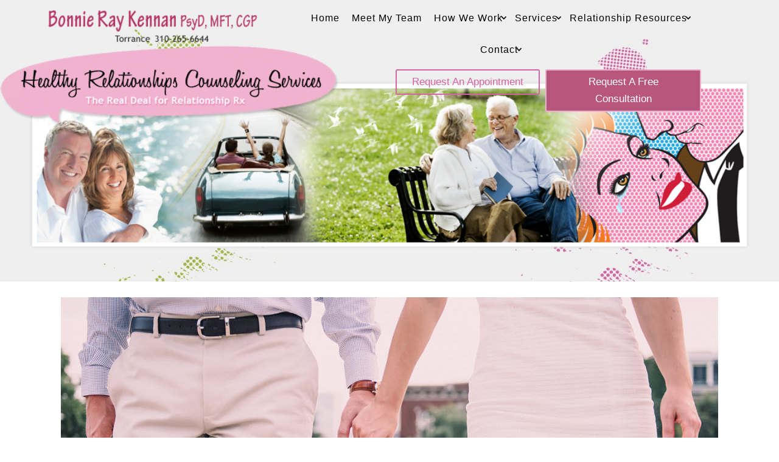

--- FILE ---
content_type: text/html; charset=UTF-8
request_url: https://drbonniesrelationshiprehab.com/group-therapy-services/
body_size: 14949
content:
<!DOCTYPE html>
<html lang="en-US">
<head>
	<meta charset="UTF-8" />
<meta http-equiv="X-UA-Compatible" content="IE=edge">
	<link rel="pingback" href="https://drbonniesrelationshiprehab.com/xmlrpc.php" />

	<script type="text/javascript">
		document.documentElement.className = 'js';
	</script>
	
	<link rel="preconnect" href="https://fonts.gstatic.com" crossorigin /><meta name='robots' content='index, follow, max-image-preview:large, max-snippet:-1, max-video-preview:-1' />
<script type="text/javascript">
			let jqueryParams=[],jQuery=function(r){return jqueryParams=[...jqueryParams,r],jQuery},$=function(r){return jqueryParams=[...jqueryParams,r],$};window.jQuery=jQuery,window.$=jQuery;let customHeadScripts=!1;jQuery.fn=jQuery.prototype={},$.fn=jQuery.prototype={},jQuery.noConflict=function(r){if(window.jQuery)return jQuery=window.jQuery,$=window.jQuery,customHeadScripts=!0,jQuery.noConflict},jQuery.ready=function(r){jqueryParams=[...jqueryParams,r]},$.ready=function(r){jqueryParams=[...jqueryParams,r]},jQuery.load=function(r){jqueryParams=[...jqueryParams,r]},$.load=function(r){jqueryParams=[...jqueryParams,r]},jQuery.fn.ready=function(r){jqueryParams=[...jqueryParams,r]},$.fn.ready=function(r){jqueryParams=[...jqueryParams,r]};</script>
	<!-- This site is optimized with the Yoast SEO plugin v26.7 - https://yoast.com/wordpress/plugins/seo/ -->
	<title>Dr. Bonnie&#039;s Relationship Rehab - Torrance, CA | Group therapy services</title>
	<meta name="description" content="If you’ve been feeling hopeless or alone lately, or struggling with a problem in your life that feels unsurmountable, group therapy could help you improve your everyday life.Schedule your first appointment now!" />
	<link rel="canonical" href="https://drbonniesrelationshiprehab.com/group-therapy-services/" />
	<meta property="og:locale" content="en_US" />
	<meta property="og:type" content="article" />
	<meta property="og:title" content="Dr. Bonnie&#039;s Relationship Rehab - Torrance, CA | Group therapy services" />
	<meta property="og:description" content="If you’ve been feeling hopeless or alone lately, or struggling with a problem in your life that feels unsurmountable, group therapy could help you improve your everyday life.Schedule your first appointment now!" />
	<meta property="og:url" content="https://drbonniesrelationshiprehab.com/group-therapy-services/" />
	<meta property="og:site_name" content="Dr Bonnie&#039;s Relationship Rehab | Marriage Therapy | Relationship Rehab | 25500 Hawthorne Blvd. Suite 1220 Torrance, California 90505" />
	<meta property="article:modified_time" content="2021-08-20T23:19:02+00:00" />
	<meta property="og:image" content="https://drbonniesrelationshiprehab.com/wp-content/uploads/2020/09/Untitled-1.png" />
	<meta property="og:image:width" content="1072" />
	<meta property="og:image:height" content="195" />
	<meta property="og:image:type" content="image/png" />
	<meta name="twitter:card" content="summary_large_image" />
	<meta name="twitter:label1" content="Est. reading time" />
	<meta name="twitter:data1" content="8 minutes" />
	<script type="application/ld+json" class="yoast-schema-graph">{"@context":"https://schema.org","@graph":[{"@type":"WebPage","@id":"https://drbonniesrelationshiprehab.com/group-therapy-services/","url":"https://drbonniesrelationshiprehab.com/group-therapy-services/","name":"Dr. Bonnie's Relationship Rehab - Torrance, CA | Group therapy services","isPartOf":{"@id":"https://drbonniesrelationshiprehab.com/#website"},"datePublished":"2020-09-30T20:32:55+00:00","dateModified":"2021-08-20T23:19:02+00:00","description":"If you’ve been feeling hopeless or alone lately, or struggling with a problem in your life that feels unsurmountable, group therapy could help you improve your everyday life.Schedule your first appointment now!","breadcrumb":{"@id":"https://drbonniesrelationshiprehab.com/group-therapy-services/#breadcrumb"},"inLanguage":"en-US","potentialAction":[{"@type":"ReadAction","target":["https://drbonniesrelationshiprehab.com/group-therapy-services/"]}]},{"@type":"BreadcrumbList","@id":"https://drbonniesrelationshiprehab.com/group-therapy-services/#breadcrumb","itemListElement":[{"@type":"ListItem","position":1,"name":"Home","item":"https://drbonniesrelationshiprehab.com/"},{"@type":"ListItem","position":2,"name":"Group therapy Services"}]},{"@type":"WebSite","@id":"https://drbonniesrelationshiprehab.com/#website","url":"https://drbonniesrelationshiprehab.com/","name":"Dr Bonnie&#039;s Relationship Rehab | Marriage Therapy | Relationship Rehab | 25500 Hawthorne Blvd. Suite 1220 Torrance, California 90505","description":"Healthy Relationship Counseling Services","potentialAction":[{"@type":"SearchAction","target":{"@type":"EntryPoint","urlTemplate":"https://drbonniesrelationshiprehab.com/?s={search_term_string}"},"query-input":{"@type":"PropertyValueSpecification","valueRequired":true,"valueName":"search_term_string"}}],"inLanguage":"en-US"}]}</script>
	<!-- / Yoast SEO plugin. -->


<link rel='dns-prefetch' href='//go.ratesight.com' />
<link rel="alternate" type="application/rss+xml" title="Dr Bonnie&#039;s Relationship Rehab | Marriage Therapy | Relationship Rehab | 25500 Hawthorne Blvd. Suite 1220 Torrance, California 90505 &raquo; Feed" href="https://drbonniesrelationshiprehab.com/feed/" />
<link rel="alternate" type="application/rss+xml" title="Dr Bonnie&#039;s Relationship Rehab | Marriage Therapy | Relationship Rehab | 25500 Hawthorne Blvd. Suite 1220 Torrance, California 90505 &raquo; Comments Feed" href="https://drbonniesrelationshiprehab.com/comments/feed/" />
<link rel="alternate" title="oEmbed (JSON)" type="application/json+oembed" href="https://drbonniesrelationshiprehab.com/wp-json/oembed/1.0/embed?url=https%3A%2F%2Fdrbonniesrelationshiprehab.com%2Fgroup-therapy-services%2F" />
<link rel="alternate" title="oEmbed (XML)" type="text/xml+oembed" href="https://drbonniesrelationshiprehab.com/wp-json/oembed/1.0/embed?url=https%3A%2F%2Fdrbonniesrelationshiprehab.com%2Fgroup-therapy-services%2F&#038;format=xml" />
<meta content="Divi v.4.27.5" name="generator"/><link rel='stylesheet' id='wp-components-css' href='https://drbonniesrelationshiprehab.com/wp-includes/css/dist/components/style.min.css?ver=6.9' type='text/css' media='all' />
<link rel='stylesheet' id='wp-preferences-css' href='https://drbonniesrelationshiprehab.com/wp-includes/css/dist/preferences/style.min.css?ver=6.9' type='text/css' media='all' />
<link rel='stylesheet' id='wp-block-editor-css' href='https://drbonniesrelationshiprehab.com/wp-includes/css/dist/block-editor/style.min.css?ver=6.9' type='text/css' media='all' />
<link rel='stylesheet' id='popup-maker-block-library-style-css' href='https://drbonniesrelationshiprehab.com/wp-content/plugins/popup-maker/dist/packages/block-library-style.css?ver=dbea705cfafe089d65f1' type='text/css' media='all' />
<link rel='stylesheet' id='convertkit-broadcasts-css' href='https://drbonniesrelationshiprehab.com/wp-content/plugins/convertkit/resources/frontend/css/broadcasts.css?ver=3.1.4' type='text/css' media='all' />
<link rel='stylesheet' id='convertkit-button-css' href='https://drbonniesrelationshiprehab.com/wp-content/plugins/convertkit/resources/frontend/css/button.css?ver=3.1.4' type='text/css' media='all' />
<style id='wp-block-button-inline-css' type='text/css'>
.wp-block-button__link{align-content:center;box-sizing:border-box;cursor:pointer;display:inline-block;height:100%;text-align:center;word-break:break-word}.wp-block-button__link.aligncenter{text-align:center}.wp-block-button__link.alignright{text-align:right}:where(.wp-block-button__link){border-radius:9999px;box-shadow:none;padding:calc(.667em + 2px) calc(1.333em + 2px);text-decoration:none}.wp-block-button[style*=text-decoration] .wp-block-button__link{text-decoration:inherit}.wp-block-buttons>.wp-block-button.has-custom-width{max-width:none}.wp-block-buttons>.wp-block-button.has-custom-width .wp-block-button__link{width:100%}.wp-block-buttons>.wp-block-button.has-custom-font-size .wp-block-button__link{font-size:inherit}.wp-block-buttons>.wp-block-button.wp-block-button__width-25{width:calc(25% - var(--wp--style--block-gap, .5em)*.75)}.wp-block-buttons>.wp-block-button.wp-block-button__width-50{width:calc(50% - var(--wp--style--block-gap, .5em)*.5)}.wp-block-buttons>.wp-block-button.wp-block-button__width-75{width:calc(75% - var(--wp--style--block-gap, .5em)*.25)}.wp-block-buttons>.wp-block-button.wp-block-button__width-100{flex-basis:100%;width:100%}.wp-block-buttons.is-vertical>.wp-block-button.wp-block-button__width-25{width:25%}.wp-block-buttons.is-vertical>.wp-block-button.wp-block-button__width-50{width:50%}.wp-block-buttons.is-vertical>.wp-block-button.wp-block-button__width-75{width:75%}.wp-block-button.is-style-squared,.wp-block-button__link.wp-block-button.is-style-squared{border-radius:0}.wp-block-button.no-border-radius,.wp-block-button__link.no-border-radius{border-radius:0!important}:root :where(.wp-block-button .wp-block-button__link.is-style-outline),:root :where(.wp-block-button.is-style-outline>.wp-block-button__link){border:2px solid;padding:.667em 1.333em}:root :where(.wp-block-button .wp-block-button__link.is-style-outline:not(.has-text-color)),:root :where(.wp-block-button.is-style-outline>.wp-block-button__link:not(.has-text-color)){color:currentColor}:root :where(.wp-block-button .wp-block-button__link.is-style-outline:not(.has-background)),:root :where(.wp-block-button.is-style-outline>.wp-block-button__link:not(.has-background)){background-color:initial;background-image:none}
/*# sourceURL=https://drbonniesrelationshiprehab.com/wp-includes/blocks/button/style.min.css */
</style>
<link rel='stylesheet' id='convertkit-form-css' href='https://drbonniesrelationshiprehab.com/wp-content/plugins/convertkit/resources/frontend/css/form.css?ver=3.1.4' type='text/css' media='all' />
<link rel='stylesheet' id='convertkit-form-builder-field-css' href='https://drbonniesrelationshiprehab.com/wp-content/plugins/convertkit/resources/frontend/css/form-builder.css?ver=3.1.4' type='text/css' media='all' />
<link rel='stylesheet' id='convertkit-form-builder-css' href='https://drbonniesrelationshiprehab.com/wp-content/plugins/convertkit/resources/frontend/css/form-builder.css?ver=3.1.4' type='text/css' media='all' />
<link rel='stylesheet' id='ratesight-css' href='https://drbonniesrelationshiprehab.com/wp-content/plugins/ratesight/public/css/ratesight-public.css?ver=3.0.1' type='text/css' media='all' />
<link rel='stylesheet' id='convertkit-divi-styles-css' href='https://drbonniesrelationshiprehab.com/wp-content/plugins/convertkit/includes/integrations/divi/styles/style.min.css?ver=2.5.6' type='text/css' media='all' />
<link rel='stylesheet' id='supreme-modules-pro-for-divi-styles-css' href='https://drbonniesrelationshiprehab.com/wp-content/plugins/supreme-modules-pro-for-divi/styles/style.min.css?ver=4.9.09' type='text/css' media='all' />
<link rel='stylesheet' id='magnific-popup-css' href='https://drbonniesrelationshiprehab.com/wp-content/themes/Divi/includes/builder/feature/dynamic-assets/assets/css/magnific_popup.css?ver=4.9.09' type='text/css' media='all' />
<link rel='stylesheet' id='dsm-swiper-css' href='https://drbonniesrelationshiprehab.com/wp-content/plugins/supreme-modules-pro-for-divi/public/css/swiper.css?ver=4.9.09' type='text/css' media='all' />
<link rel='stylesheet' id='dsm-popup-css' href='https://drbonniesrelationshiprehab.com/wp-content/plugins/supreme-modules-pro-for-divi/public/css/popup.css?ver=4.9.09' type='text/css' media='all' />
<link rel='stylesheet' id='dsm-animate-css' href='https://drbonniesrelationshiprehab.com/wp-content/plugins/supreme-modules-pro-for-divi/public/css/animate.css?ver=4.9.09' type='text/css' media='all' />
<link rel='stylesheet' id='dsm-readmore-css' href='https://drbonniesrelationshiprehab.com/wp-content/plugins/supreme-modules-pro-for-divi/public/css/readmore.css?ver=4.9.09' type='text/css' media='all' />
<link rel='stylesheet' id='divi-style-pum-css' href='https://drbonniesrelationshiprehab.com/wp-content/themes/Divi/style-static.min.css?ver=4.27.5' type='text/css' media='all' />
<script type="text/javascript" src="https://drbonniesrelationshiprehab.com/wp-includes/js/jquery/jquery.min.js?ver=3.7.1" id="jquery-core-js"></script>
<script type="text/javascript" src="https://drbonniesrelationshiprehab.com/wp-includes/js/jquery/jquery-migrate.min.js?ver=3.4.1" id="jquery-migrate-js"></script>
<script type="text/javascript" id="jquery-js-after">
/* <![CDATA[ */
jqueryParams.length&&$.each(jqueryParams,function(e,r){if("function"==typeof r){var n=String(r);n.replace("$","jQuery");var a=new Function("return "+n)();$(document).ready(a)}});
//# sourceURL=jquery-js-after
/* ]]> */
</script>
<script type="text/javascript" src="https://drbonniesrelationshiprehab.com/wp-content/plugins/ratesight/public/js/ratesight-public.js?ver=3.0.1" id="ratesight-js"></script>
<link rel="https://api.w.org/" href="https://drbonniesrelationshiprehab.com/wp-json/" /><link rel="alternate" title="JSON" type="application/json" href="https://drbonniesrelationshiprehab.com/wp-json/wp/v2/pages/296" /><link rel="EditURI" type="application/rsd+xml" title="RSD" href="https://drbonniesrelationshiprehab.com/xmlrpc.php?rsd" />
<link rel='shortlink' href='https://drbonniesrelationshiprehab.com/?p=296' />
		<!-- HappyForms global container -->
		<script type="text/javascript">HappyForms = {};</script>
		<!-- End of HappyForms global container -->
		<meta name="viewport" content="width=device-width, initial-scale=1.0, maximum-scale=1.0, user-scalable=0" /><style type="text/css" id="custom-background-css">
body.custom-background { background-image: url("https://drbonniesrelationshiprehab.com/wp-content/uploads/2020/09/backbody.jpg"); background-position: left top; background-size: auto; background-repeat: repeat; background-attachment: fixed; }
</style>
	<script type="text/javascript">!function(e,t){(e=t.createElement("script")).src="https://cdn.convertbox.com/convertbox/js/embed.js",e.id="app-convertbox-script",e.async=true,e.dataset.uuid="3c18a3aa-660a-4228-b050-e845263a0ee9",document.getElementsByTagName("head")[0].appendChild(e)}(window,document);</script><link rel="icon" href="https://drbonniesrelationshiprehab.com/wp-content/uploads/2021/07/cropped-heart-32x32.png" sizes="32x32" />
<link rel="icon" href="https://drbonniesrelationshiprehab.com/wp-content/uploads/2021/07/cropped-heart-192x192.png" sizes="192x192" />
<link rel="apple-touch-icon" href="https://drbonniesrelationshiprehab.com/wp-content/uploads/2021/07/cropped-heart-180x180.png" />
<meta name="msapplication-TileImage" content="https://drbonniesrelationshiprehab.com/wp-content/uploads/2021/07/cropped-heart-270x270.png" />
<style id="et-divi-customizer-global-cached-inline-styles">body,.et_pb_column_1_2 .et_quote_content blockquote cite,.et_pb_column_1_2 .et_link_content a.et_link_main_url,.et_pb_column_1_3 .et_quote_content blockquote cite,.et_pb_column_3_8 .et_quote_content blockquote cite,.et_pb_column_1_4 .et_quote_content blockquote cite,.et_pb_blog_grid .et_quote_content blockquote cite,.et_pb_column_1_3 .et_link_content a.et_link_main_url,.et_pb_column_3_8 .et_link_content a.et_link_main_url,.et_pb_column_1_4 .et_link_content a.et_link_main_url,.et_pb_blog_grid .et_link_content a.et_link_main_url,body .et_pb_bg_layout_light .et_pb_post p,body .et_pb_bg_layout_dark .et_pb_post p{font-size:14px}.et_pb_slide_content,.et_pb_best_value{font-size:15px}body{color:#000000}h1,h2,h3,h4,h5,h6{color:#d266a4}#et_search_icon:hover,.mobile_menu_bar:before,.mobile_menu_bar:after,.et_toggle_slide_menu:after,.et-social-icon a:hover,.et_pb_sum,.et_pb_pricing li a,.et_pb_pricing_table_button,.et_overlay:before,.entry-summary p.price ins,.et_pb_member_social_links a:hover,.et_pb_widget li a:hover,.et_pb_filterable_portfolio .et_pb_portfolio_filters li a.active,.et_pb_filterable_portfolio .et_pb_portofolio_pagination ul li a.active,.et_pb_gallery .et_pb_gallery_pagination ul li a.active,.wp-pagenavi span.current,.wp-pagenavi a:hover,.nav-single a,.tagged_as a,.posted_in a{color:#f3b5d2}.et_pb_contact_submit,.et_password_protected_form .et_submit_button,.et_pb_bg_layout_light .et_pb_newsletter_button,.comment-reply-link,.form-submit .et_pb_button,.et_pb_bg_layout_light .et_pb_promo_button,.et_pb_bg_layout_light .et_pb_more_button,.et_pb_contact p input[type="checkbox"]:checked+label i:before,.et_pb_bg_layout_light.et_pb_module.et_pb_button{color:#f3b5d2}.footer-widget h4{color:#f3b5d2}.et-search-form,.nav li ul,.et_mobile_menu,.footer-widget li:before,.et_pb_pricing li:before,blockquote{border-color:#f3b5d2}.et_pb_counter_amount,.et_pb_featured_table .et_pb_pricing_heading,.et_quote_content,.et_link_content,.et_audio_content,.et_pb_post_slider.et_pb_bg_layout_dark,.et_slide_in_menu_container,.et_pb_contact p input[type="radio"]:checked+label i:before{background-color:#f3b5d2}a{color:#d266a4}.et_secondary_nav_enabled #page-container #top-header{background-color:#f3b5d2!important}#et-secondary-nav li ul{background-color:#f3b5d2}#main-footer{background-color:#eeeeee}#main-footer .footer-widget h4,#main-footer .widget_block h1,#main-footer .widget_block h2,#main-footer .widget_block h3,#main-footer .widget_block h4,#main-footer .widget_block h5,#main-footer .widget_block h6{color:#f3b5d2}.footer-widget li:before{border-color:#f3b5d2}#footer-bottom{background-color:#eeeeee}#footer-info,#footer-info a{color:#000000}#footer-bottom .et-social-icon a{font-size:20px}#footer-bottom .et-social-icon a{color:#d266a4}@media only screen and (min-width:981px){.et_fixed_nav #page-container .et-fixed-header#top-header{background-color:#f3b5d2!important}.et_fixed_nav #page-container .et-fixed-header#top-header #et-secondary-nav li ul{background-color:#f3b5d2}}@media only screen and (min-width:1350px){.et_pb_row{padding:27px 0}.et_pb_section{padding:54px 0}.single.et_pb_pagebuilder_layout.et_full_width_page .et_post_meta_wrapper{padding-top:81px}.et_pb_fullwidth_section{padding:0}}	h1,h2,h3,h4,h5,h6{font-family:'Trebuchet','Trebuchet MS',Helvetica,Arial,Lucida,sans-serif}body,input,textarea,select{font-family:'Trebuchet','Trebuchet MS',Helvetica,Arial,Lucida,sans-serif}body #page-container #sidebar{width:25%}body #page-container #left-area{width:75%}.et_right_sidebar #main-content .container:before{right:25%!important}.et_left_sidebar #main-content .container:before{left:25%!important}.col-centered.p-b-lg.m-t-md{margin-top:10px!important;text-align:left!important}.form-group{margin-bottom:5px!important}.form-group input{padding:6px 5px 6px 11px}button.g-recaptcha.button.button-info.button-lg.pull-right{background:url(/wp-content/uploads/2020/09/btn_submit.png) repeat scroll 0 0 transparent;border:medium none;height:75px;width:150px;color:transparent!important}ul#menu-main-menu li{padding:0px!important}.et_mobile_nav_menu{width:100%}a.mobile_nav.closed{width:100%}a.mobile_nav.opened{width:100%}ul.sub-menu{padding-top:0px!important}ul.sub-menu li{width:100%!important;background:#fff;border-bottom:1px solid #ededed;border-radius:15px}ul.sub-menu li a{width:100%}.et_pb_menu__wrap .mobile_menu_bar{float:right!important}.et-menu .menu-item-has-children>a:after{font-family:ETmodules;content:"3";font-size:16px;position:absolute;right:0;top:0;font-weight:800;margin-top:14px}footer#main-footer{padding-top:40px;padding-bottom:10px!important}article.et_pb_post.clearfix{border-bottom:1px solid #F4B5D2;padding-bottom:30px;margin-bottom:30px}div#recent-posts-2 ul li:before{content:" ";background:url(https://drbonniesrelationshiprehab.com/wp-content/uploads/2020/09/text_globe.png);width:33px;height:22px;display:block;background-repeat:no-repeat;float:left;margin-right:0px;padding-right:0px;margin-top:5px;background-size:25px}.et_pb_widget_area_left{border-right:0px;border-right-width:0px;border-right-style:none;padding-right:0px}div#count-down .sep.section{display:none}.hide-footer{opacity:0;margin-bottom:-200px!important}.show-footer{opacity:1;margin-bottom:0px!important}#global-footer-section{-webkit-transition:all 0.5s ease!important;-moz-transition:all 0.5s ease!important;-o-transition:all 0.5s ease!important;-ms-transition:all 0.5s ease!important;transition:all 0.5s ease!important}</style><style id='global-styles-inline-css' type='text/css'>
:root{--wp--preset--aspect-ratio--square: 1;--wp--preset--aspect-ratio--4-3: 4/3;--wp--preset--aspect-ratio--3-4: 3/4;--wp--preset--aspect-ratio--3-2: 3/2;--wp--preset--aspect-ratio--2-3: 2/3;--wp--preset--aspect-ratio--16-9: 16/9;--wp--preset--aspect-ratio--9-16: 9/16;--wp--preset--color--black: #000000;--wp--preset--color--cyan-bluish-gray: #abb8c3;--wp--preset--color--white: #ffffff;--wp--preset--color--pale-pink: #f78da7;--wp--preset--color--vivid-red: #cf2e2e;--wp--preset--color--luminous-vivid-orange: #ff6900;--wp--preset--color--luminous-vivid-amber: #fcb900;--wp--preset--color--light-green-cyan: #7bdcb5;--wp--preset--color--vivid-green-cyan: #00d084;--wp--preset--color--pale-cyan-blue: #8ed1fc;--wp--preset--color--vivid-cyan-blue: #0693e3;--wp--preset--color--vivid-purple: #9b51e0;--wp--preset--gradient--vivid-cyan-blue-to-vivid-purple: linear-gradient(135deg,rgb(6,147,227) 0%,rgb(155,81,224) 100%);--wp--preset--gradient--light-green-cyan-to-vivid-green-cyan: linear-gradient(135deg,rgb(122,220,180) 0%,rgb(0,208,130) 100%);--wp--preset--gradient--luminous-vivid-amber-to-luminous-vivid-orange: linear-gradient(135deg,rgb(252,185,0) 0%,rgb(255,105,0) 100%);--wp--preset--gradient--luminous-vivid-orange-to-vivid-red: linear-gradient(135deg,rgb(255,105,0) 0%,rgb(207,46,46) 100%);--wp--preset--gradient--very-light-gray-to-cyan-bluish-gray: linear-gradient(135deg,rgb(238,238,238) 0%,rgb(169,184,195) 100%);--wp--preset--gradient--cool-to-warm-spectrum: linear-gradient(135deg,rgb(74,234,220) 0%,rgb(151,120,209) 20%,rgb(207,42,186) 40%,rgb(238,44,130) 60%,rgb(251,105,98) 80%,rgb(254,248,76) 100%);--wp--preset--gradient--blush-light-purple: linear-gradient(135deg,rgb(255,206,236) 0%,rgb(152,150,240) 100%);--wp--preset--gradient--blush-bordeaux: linear-gradient(135deg,rgb(254,205,165) 0%,rgb(254,45,45) 50%,rgb(107,0,62) 100%);--wp--preset--gradient--luminous-dusk: linear-gradient(135deg,rgb(255,203,112) 0%,rgb(199,81,192) 50%,rgb(65,88,208) 100%);--wp--preset--gradient--pale-ocean: linear-gradient(135deg,rgb(255,245,203) 0%,rgb(182,227,212) 50%,rgb(51,167,181) 100%);--wp--preset--gradient--electric-grass: linear-gradient(135deg,rgb(202,248,128) 0%,rgb(113,206,126) 100%);--wp--preset--gradient--midnight: linear-gradient(135deg,rgb(2,3,129) 0%,rgb(40,116,252) 100%);--wp--preset--font-size--small: 13px;--wp--preset--font-size--medium: 20px;--wp--preset--font-size--large: 36px;--wp--preset--font-size--x-large: 42px;--wp--preset--spacing--20: 0.44rem;--wp--preset--spacing--30: 0.67rem;--wp--preset--spacing--40: 1rem;--wp--preset--spacing--50: 1.5rem;--wp--preset--spacing--60: 2.25rem;--wp--preset--spacing--70: 3.38rem;--wp--preset--spacing--80: 5.06rem;--wp--preset--shadow--natural: 6px 6px 9px rgba(0, 0, 0, 0.2);--wp--preset--shadow--deep: 12px 12px 50px rgba(0, 0, 0, 0.4);--wp--preset--shadow--sharp: 6px 6px 0px rgba(0, 0, 0, 0.2);--wp--preset--shadow--outlined: 6px 6px 0px -3px rgb(255, 255, 255), 6px 6px rgb(0, 0, 0);--wp--preset--shadow--crisp: 6px 6px 0px rgb(0, 0, 0);}:root { --wp--style--global--content-size: 823px;--wp--style--global--wide-size: 1080px; }:where(body) { margin: 0; }.wp-site-blocks > .alignleft { float: left; margin-right: 2em; }.wp-site-blocks > .alignright { float: right; margin-left: 2em; }.wp-site-blocks > .aligncenter { justify-content: center; margin-left: auto; margin-right: auto; }:where(.is-layout-flex){gap: 0.5em;}:where(.is-layout-grid){gap: 0.5em;}.is-layout-flow > .alignleft{float: left;margin-inline-start: 0;margin-inline-end: 2em;}.is-layout-flow > .alignright{float: right;margin-inline-start: 2em;margin-inline-end: 0;}.is-layout-flow > .aligncenter{margin-left: auto !important;margin-right: auto !important;}.is-layout-constrained > .alignleft{float: left;margin-inline-start: 0;margin-inline-end: 2em;}.is-layout-constrained > .alignright{float: right;margin-inline-start: 2em;margin-inline-end: 0;}.is-layout-constrained > .aligncenter{margin-left: auto !important;margin-right: auto !important;}.is-layout-constrained > :where(:not(.alignleft):not(.alignright):not(.alignfull)){max-width: var(--wp--style--global--content-size);margin-left: auto !important;margin-right: auto !important;}.is-layout-constrained > .alignwide{max-width: var(--wp--style--global--wide-size);}body .is-layout-flex{display: flex;}.is-layout-flex{flex-wrap: wrap;align-items: center;}.is-layout-flex > :is(*, div){margin: 0;}body .is-layout-grid{display: grid;}.is-layout-grid > :is(*, div){margin: 0;}body{padding-top: 0px;padding-right: 0px;padding-bottom: 0px;padding-left: 0px;}:root :where(.wp-element-button, .wp-block-button__link){background-color: #32373c;border-width: 0;color: #fff;font-family: inherit;font-size: inherit;font-style: inherit;font-weight: inherit;letter-spacing: inherit;line-height: inherit;padding-top: calc(0.667em + 2px);padding-right: calc(1.333em + 2px);padding-bottom: calc(0.667em + 2px);padding-left: calc(1.333em + 2px);text-decoration: none;text-transform: inherit;}.has-black-color{color: var(--wp--preset--color--black) !important;}.has-cyan-bluish-gray-color{color: var(--wp--preset--color--cyan-bluish-gray) !important;}.has-white-color{color: var(--wp--preset--color--white) !important;}.has-pale-pink-color{color: var(--wp--preset--color--pale-pink) !important;}.has-vivid-red-color{color: var(--wp--preset--color--vivid-red) !important;}.has-luminous-vivid-orange-color{color: var(--wp--preset--color--luminous-vivid-orange) !important;}.has-luminous-vivid-amber-color{color: var(--wp--preset--color--luminous-vivid-amber) !important;}.has-light-green-cyan-color{color: var(--wp--preset--color--light-green-cyan) !important;}.has-vivid-green-cyan-color{color: var(--wp--preset--color--vivid-green-cyan) !important;}.has-pale-cyan-blue-color{color: var(--wp--preset--color--pale-cyan-blue) !important;}.has-vivid-cyan-blue-color{color: var(--wp--preset--color--vivid-cyan-blue) !important;}.has-vivid-purple-color{color: var(--wp--preset--color--vivid-purple) !important;}.has-black-background-color{background-color: var(--wp--preset--color--black) !important;}.has-cyan-bluish-gray-background-color{background-color: var(--wp--preset--color--cyan-bluish-gray) !important;}.has-white-background-color{background-color: var(--wp--preset--color--white) !important;}.has-pale-pink-background-color{background-color: var(--wp--preset--color--pale-pink) !important;}.has-vivid-red-background-color{background-color: var(--wp--preset--color--vivid-red) !important;}.has-luminous-vivid-orange-background-color{background-color: var(--wp--preset--color--luminous-vivid-orange) !important;}.has-luminous-vivid-amber-background-color{background-color: var(--wp--preset--color--luminous-vivid-amber) !important;}.has-light-green-cyan-background-color{background-color: var(--wp--preset--color--light-green-cyan) !important;}.has-vivid-green-cyan-background-color{background-color: var(--wp--preset--color--vivid-green-cyan) !important;}.has-pale-cyan-blue-background-color{background-color: var(--wp--preset--color--pale-cyan-blue) !important;}.has-vivid-cyan-blue-background-color{background-color: var(--wp--preset--color--vivid-cyan-blue) !important;}.has-vivid-purple-background-color{background-color: var(--wp--preset--color--vivid-purple) !important;}.has-black-border-color{border-color: var(--wp--preset--color--black) !important;}.has-cyan-bluish-gray-border-color{border-color: var(--wp--preset--color--cyan-bluish-gray) !important;}.has-white-border-color{border-color: var(--wp--preset--color--white) !important;}.has-pale-pink-border-color{border-color: var(--wp--preset--color--pale-pink) !important;}.has-vivid-red-border-color{border-color: var(--wp--preset--color--vivid-red) !important;}.has-luminous-vivid-orange-border-color{border-color: var(--wp--preset--color--luminous-vivid-orange) !important;}.has-luminous-vivid-amber-border-color{border-color: var(--wp--preset--color--luminous-vivid-amber) !important;}.has-light-green-cyan-border-color{border-color: var(--wp--preset--color--light-green-cyan) !important;}.has-vivid-green-cyan-border-color{border-color: var(--wp--preset--color--vivid-green-cyan) !important;}.has-pale-cyan-blue-border-color{border-color: var(--wp--preset--color--pale-cyan-blue) !important;}.has-vivid-cyan-blue-border-color{border-color: var(--wp--preset--color--vivid-cyan-blue) !important;}.has-vivid-purple-border-color{border-color: var(--wp--preset--color--vivid-purple) !important;}.has-vivid-cyan-blue-to-vivid-purple-gradient-background{background: var(--wp--preset--gradient--vivid-cyan-blue-to-vivid-purple) !important;}.has-light-green-cyan-to-vivid-green-cyan-gradient-background{background: var(--wp--preset--gradient--light-green-cyan-to-vivid-green-cyan) !important;}.has-luminous-vivid-amber-to-luminous-vivid-orange-gradient-background{background: var(--wp--preset--gradient--luminous-vivid-amber-to-luminous-vivid-orange) !important;}.has-luminous-vivid-orange-to-vivid-red-gradient-background{background: var(--wp--preset--gradient--luminous-vivid-orange-to-vivid-red) !important;}.has-very-light-gray-to-cyan-bluish-gray-gradient-background{background: var(--wp--preset--gradient--very-light-gray-to-cyan-bluish-gray) !important;}.has-cool-to-warm-spectrum-gradient-background{background: var(--wp--preset--gradient--cool-to-warm-spectrum) !important;}.has-blush-light-purple-gradient-background{background: var(--wp--preset--gradient--blush-light-purple) !important;}.has-blush-bordeaux-gradient-background{background: var(--wp--preset--gradient--blush-bordeaux) !important;}.has-luminous-dusk-gradient-background{background: var(--wp--preset--gradient--luminous-dusk) !important;}.has-pale-ocean-gradient-background{background: var(--wp--preset--gradient--pale-ocean) !important;}.has-electric-grass-gradient-background{background: var(--wp--preset--gradient--electric-grass) !important;}.has-midnight-gradient-background{background: var(--wp--preset--gradient--midnight) !important;}.has-small-font-size{font-size: var(--wp--preset--font-size--small) !important;}.has-medium-font-size{font-size: var(--wp--preset--font-size--medium) !important;}.has-large-font-size{font-size: var(--wp--preset--font-size--large) !important;}.has-x-large-font-size{font-size: var(--wp--preset--font-size--x-large) !important;}
/*# sourceURL=global-styles-inline-css */
</style>
</head>
<body class="wp-singular page-template-default page page-id-296 custom-background wp-theme-Divi et-tb-has-template et-tb-has-header et_pb_button_helper_class et_pb_footer_columns4 et_cover_background osx et_pb_gutters3 et_pb_pagebuilder_layout et_no_sidebar et_divi_theme et-db">
	<div id="page-container">
<div id="et-boc" class="et-boc">
			
		<header class="et-l et-l--header">
			<div class="et_builder_inner_content et_pb_gutters3"><div class="et_pb_section et_pb_section_0_tb_header et_pb_with_background et_section_regular et_pb_section--with-menu" >
				
				
				
				
				
				
				<div class="et_pb_row et_pb_row_0_tb_header et_pb_equal_columns et_pb_row--with-menu">
				<div class="et_pb_column et_pb_column_1_3 et_pb_column_0_tb_header  et_pb_css_mix_blend_mode_passthrough et_pb_column_empty">
				
				
				
				
				
			</div><div class="et_pb_column et_pb_column_2_3 et_pb_column_1_tb_header  et_pb_css_mix_blend_mode_passthrough et-last-child et_pb_column--with-menu">
				
				
				
				
				<div class="et_pb_module et_pb_menu et_pb_menu_0_tb_header et_pb_bg_layout_light  et_pb_text_align_left et_dropdown_animation_fade et_pb_menu--without-logo et_pb_menu--style-centered">
					
					
					
					
					<div class="et_pb_menu_inner_container clearfix">
						
						<div class="et_pb_menu__wrap">
							<div class="et_pb_menu__menu">
								<nav class="et-menu-nav"><ul id="menu-main-menu" class="et-menu nav"><li class="et_pb_menu_page_id-6 menu-item menu-item-type-post_type menu-item-object-page menu-item-51"><a href="https://drbonniesrelationshiprehab.com/home/">Home</a></li>
<li class="et_pb_menu_page_id-home menu-item menu-item-type-post_type menu-item-object-page menu-item-home menu-item-488"><a href="https://drbonniesrelationshiprehab.com/">Meet My Team</a></li>
<li class="et_pb_menu_page_id-776 menu-item menu-item-type-custom menu-item-object-custom menu-item-has-children menu-item-776"><a href="/how-we-work">How We Work</a>
<ul class="sub-menu">
	<li class="et_pb_menu_page_id-18 menu-item menu-item-type-post_type menu-item-object-page menu-item-486"><a href="https://drbonniesrelationshiprehab.com/feedback-informed-treatment/">Feedback-Informed Treatment</a></li>
	<li class="et_pb_menu_page_id-932 menu-item menu-item-type-custom menu-item-object-custom menu-item-932"><a href="#">What Happens in Therapy?</a></li>
</ul>
</li>
<li class="et_pb_menu_page_id-774 menu-item menu-item-type-custom menu-item-object-custom menu-item-has-children menu-item-774"><a href="/services">Services</a>
<ul class="sub-menu">
	<li class="et_pb_menu_page_id-614 menu-item menu-item-type-post_type menu-item-object-page menu-item-622"><a href="https://drbonniesrelationshiprehab.com/individual-therapy/">Individual Therapy</a></li>
	<li class="et_pb_menu_page_id-752 menu-item menu-item-type-post_type menu-item-object-page menu-item-772"><a href="https://drbonniesrelationshiprehab.com/relationship-therapy-for-one-person/">Relationship Therapy for One Person</a></li>
	<li class="et_pb_menu_page_id-605 menu-item menu-item-type-post_type menu-item-object-page menu-item-623"><a href="https://drbonniesrelationshiprehab.com/relational-life-couples-therapy-rlt/">Relational Life Couple’s Therapy, RLT</a></li>
	<li class="et_pb_menu_page_id-764 menu-item menu-item-type-post_type menu-item-object-page menu-item-770"><a href="https://drbonniesrelationshiprehab.com/discernment-counseling-for-couples-on-the-brink-of-divorce/">Discernment Counseling for Couples on the Brink of Divorce</a></li>
	<li class="et_pb_menu_page_id-582 menu-item menu-item-type-post_type menu-item-object-page menu-item-624"><a href="https://drbonniesrelationshiprehab.com/telehealth-coaching-and-therapy/">Telehealth Coaching</a></li>
</ul>
</li>
<li class="et_pb_menu_page_id-14 menu-item menu-item-type-post_type menu-item-object-page menu-item-has-children menu-item-409"><a href="https://drbonniesrelationshiprehab.com/relationship-resources/">Relationship Resources</a>
<ul class="sub-menu">
	<li class="et_pb_menu_page_id-961 menu-item menu-item-type-custom menu-item-object-custom menu-item-961"><a href="/blog">Visit Our Blog</a></li>
</ul>
</li>
<li class="et_pb_menu_page_id-23 menu-item menu-item-type-post_type menu-item-object-page menu-item-has-children menu-item-47"><a href="https://drbonniesrelationshiprehab.com/contact/">Contact</a>
<ul class="sub-menu">
	<li class="et_pb_menu_page_id-20 menu-item menu-item-type-post_type menu-item-object-page menu-item-487"><a href="https://drbonniesrelationshiprehab.com/for-therapists/">For Therapists</a></li>
	<li class="et_pb_menu_page_id-998 menu-item menu-item-type-custom menu-item-object-custom menu-item-998"><a href="/reviews">Reviews</a></li>
</ul>
</li>
</ul></nav>
							</div>
							
							
							<div class="et_mobile_nav_menu">
				<div class="mobile_nav closed">
					<span class="mobile_menu_bar"></span>
				</div>
			</div>
						</div>
						
					</div>
				</div>
			</div>
				
				
				
				
			</div><div class="et_pb_row et_pb_row_1_tb_header">
				<div class="et_pb_column et_pb_column_4_4 et_pb_column_2_tb_header  et_pb_css_mix_blend_mode_passthrough et-last-child">
				
				
				
				
				<div class="et_pb_module et_pb_divider_0_tb_header et_pb_space et_pb_divider_hidden"><div class="et_pb_divider_internal"></div></div>
			</div>
				
				
				
				
			</div><div class="et_pb_row et_pb_row_2_tb_header et_pb_gutters1">
				<div class="et_pb_column et_pb_column_1_4 et_pb_column_3_tb_header  et_pb_css_mix_blend_mode_passthrough et_pb_column_empty">
				
				
				
				
				
			</div><div class="et_pb_column et_pb_column_1_4 et_pb_column_4_tb_header  et_pb_css_mix_blend_mode_passthrough et_pb_column_empty">
				
				
				
				
				
			</div><div class="et_pb_column et_pb_column_1_4 et_pb_column_5_tb_header  et_pb_css_mix_blend_mode_passthrough">
				
				
				
				
				<div class="et_pb_button_module_wrapper et_pb_button_0_tb_header_wrapper et_pb_button_alignment_center et_pb_button_alignment_phone_center et_pb_module ">
				<a class="et_pb_button et_pb_button_0_tb_header et_pb_bg_layout_light" href="https://docs.google.com/forms/d/1RkQrppIE9iOZHFNTboGvu459kekUYdx_bmLt9K5Gstk/viewform?gxids=7628&#038;edit_requested=true" target="_blank">Request An Appointment</a>
			</div>
			</div><div class="et_pb_column et_pb_column_1_4 et_pb_column_6_tb_header  et_pb_css_mix_blend_mode_passthrough et-last-child">
				
				
				
				
				<div class="et_pb_button_module_wrapper et_pb_button_1_tb_header_wrapper et_pb_button_alignment_center et_pb_button_alignment_tablet_center et_pb_button_alignment_phone_center et_pb_module ">
				<a class="et_pb_button et_pb_button_1_tb_header et_pb_bg_layout_light" href="https://drbonniesrelationshiprehab.com/contact/" target="_blank">Request A Free Consultation</a>
			</div>
			</div>
				
				
				
				
			</div><div class="et_pb_row et_pb_row_3_tb_header">
				<div class="et_pb_column et_pb_column_4_4 et_pb_column_7_tb_header  et_pb_css_mix_blend_mode_passthrough et-last-child">
				
				
				
				
				<div class="et_pb_module et_pb_divider_1_tb_header et_pb_space et_pb_divider_hidden"><div class="et_pb_divider_internal"></div></div>
			</div>
				
				
				
				
			</div>
				
				
			</div>		</div>
	</header>
	<div id="et-main-area">
	
<div id="main-content">


			
				<article id="post-296" class="post-296 page type-page status-publish hentry">

				
					<div class="entry-content">
					<div class="et-l et-l--post">
			<div class="et_builder_inner_content et_pb_gutters3">
		<div class="et_pb_section et_pb_section_0 et_pb_with_background et_section_regular" >
				
				
				
				
				
				
				<div class="et_pb_row et_pb_row_0">
				<div class="et_pb_column et_pb_column_4_4 et_pb_column_0  et_pb_css_mix_blend_mode_passthrough et-last-child">
				
				
				
				
				<div class="et_pb_module et_pb_image et_pb_image_0">
				
				
				
				
				<span class="et_pb_image_wrap "><img fetchpriority="high" decoding="async" width="1280" height="420" src="https://drbonniesrelationshiprehab.com/wp-content/uploads/2020/10/couples-counseling.jpg" alt="" title="couples-counseling" srcset="https://drbonniesrelationshiprehab.com/wp-content/uploads/2020/10/couples-counseling.jpg 1280w, https://drbonniesrelationshiprehab.com/wp-content/uploads/2020/10/couples-counseling-980x322.jpg 980w, https://drbonniesrelationshiprehab.com/wp-content/uploads/2020/10/couples-counseling-480x158.jpg 480w" sizes="(min-width: 0px) and (max-width: 480px) 480px, (min-width: 481px) and (max-width: 980px) 980px, (min-width: 981px) 1280px, 100vw" class="wp-image-610" /></span>
			</div>
			</div>
				
				
				
				
			</div><div class="et_pb_row et_pb_row_1 et_pb_equal_columns et_pb_gutters2">
				<div class="et_pb_column et_pb_column_1_2 et_pb_column_1  et_pb_css_mix_blend_mode_passthrough">
				
				
				
				
				<div class="et_pb_module et_pb_text et_pb_text_0  et_pb_text_align_left et_pb_bg_layout_light">
				
				
				
				
				<div class="et_pb_text_inner"><h3>Group Therapy—What’s In It for ME</h3>
<p>The need to belong is one of our most primitive human drives. We can love pets, work, hobbies, etc., but they can’t replace satisfying relationships.This brings good news and bad news. The bad news: there is no reasonable alternative. Relationships are the only game in town. We may as well get used to them. The good news is that relationship skills can be built. And nobody has to do it perfectly. If you are having relationship problems, group therapy is a good place to work on them. Think of it like going to the relationship gym.<br />
<strong>How does group therapy work?</strong><br />
A professional therapist screens and brings together appropriate clients for group work. Group therapy can be short term and time-limited, or ongoing and open-ended. Most meet weekly and have three – twelve members.While process groups have a supportive element, they primarily facilitate self-awareness and introspection, which results in deep change. The primary purpose of a process group is to explore your way of being in relationships. Process groups are most useful in terms of long-term therapeutic growth and change.Process Group Therapy: What’s in it for ME?</div>
			</div><div class="et_pb_module et_pb_text et_pb_text_1  et_pb_text_align_left et_pb_bg_layout_light">
				
				
				
				
				<div class="et_pb_text_inner"><h3>Group Therapy For Individuals</h3>
<p>Process group therapy is a learning laboratory. As you share life experiences and bond with each other, your strengths and weaknesses gradually unfold. You are expected to give honest feedback and to admit when you feel hurt or angry. Socially, many of us have been taught that speaking about negative feelings isn’t “nice.” In group therapy, you get to break the rules. Others get to break the rules as well. You will receive feedback from them, which provides a unique opportunity to see yourself compared to how others see you.<br />
Are you experiencing a little anxiety as you read this? Relax. My job is to keep the room safe. I provide guidelines that maintain the safety of the group. For example, you will be encouraged to focus on your feelings, thoughts, and needs while being sensitive to the needs of other members. Attacking, dominating, and telling others what to do are not permitted. Confidentiality is paramount. Gossip outside of meetings destroys the integrity of the group. Unfinished business about the group needs to be brought back to the next session and processed directly.</div>
			</div><div class="et_pb_module et_pb_text et_pb_text_2  et_pb_text_align_left et_pb_bg_layout_light">
				
				
				
				
				<div class="et_pb_text_inner"><h3>Group Therapy For Couples</h3>
<p>Everything that applies to process group therapy for individuals applies to couples group psychotherapy, and more.</div>
			</div>
			</div><div class="et_pb_column et_pb_column_1_2 et_pb_column_2  et_pb_css_mix_blend_mode_passthrough et-last-child">
				
				
				
				
				<div class="et_pb_module et_pb_text et_pb_text_3  et_pb_text_align_left et_pb_bg_layout_light">
				
				
				
				
				<div class="et_pb_text_inner">Couples Group Psychotherapy is a supportive process group that meets monthly for eleven months. This group is a rare opportunity to build your relationship skill in the context of a supportive community of three-five couples. This group offers the benefits of a process group and couples therapy all in one.</p>
<p>Couples group therapy is a safe harbor to sort out your marital difficulties. You will receive acceptance and support as you learn and practice a new way of relating, while exploring themes that are universal to all marriages/committed relationships.</div>
			</div><div class="et_pb_module et_pb_text et_pb_text_4  et_pb_text_align_left et_pb_bg_layout_light">
				
				
				
				
				<div class="et_pb_text_inner"><h3>Benefits of Group</h3>
<p>Upon entering group therapy, you will find people who have similar struggles. This alone provides tremendous relief and hope. You being there for other group members increases your sense of wholeness and well-being. Building social skills empowers you in your relationships.<br />
Participating in a group is like being part of a family. You will learn to trust others as you experience this new kind of family. If you are willing to tolerate the discomfort of change, deeper meaning and more intimate relationships will enrich your life.</div>
			</div><div class="et_pb_module et_pb_text et_pb_text_5  et_pb_text_align_left et_pb_bg_layout_light">
				
				
				
				
				<div class="et_pb_text_inner"><h3>Supportive Group Therapy</h3>
<p>A support group is another type of group. The main goal is support, rather than insight into one’s interpersonal style. Some of these groups focus on a particular issue such as bereavement or weight management. Members air their frustrations and sustain each other through difficult times. These groups are for people who are not sure they wish to commit to an ongoing process group, but need a place to work through specific problems.<br />
Workshops include education and experiential work. We explain simple therapeutic concepts and invite audience members to ask questions and taste the therapeutic experience. This includes processing when needed, self-disclosure, open discussion, and healthy laughter. In these workshops, you can ease into speaking up or you can simply observe. The workshop is a soft and non-threatening introduction to the culture of therapy. A Vision For Your Relationship Workshop is a good idea if you’re new to relationship therapy.</div>
			</div>
			</div>
				
				
				
				
			</div><div class="et_pb_row et_pb_row_2">
				<div class="et_pb_column et_pb_column_4_4 et_pb_column_3  et_pb_css_mix_blend_mode_passthrough et-last-child">
				
				
				
				
				<div class="et_pb_module et_pb_text et_pb_text_6  et_pb_text_align_left et_pb_bg_layout_light">
				
				
				
				
				<div class="et_pb_text_inner"><h3>Couples Counseling</h3></div>
			</div><div class="et_pb_module et_pb_text et_pb_text_7  et_pb_text_align_left et_pb_bg_layout_light">
				
				
				
				
				<div class="et_pb_text_inner">Are you having a difficult time handling the struggles in your life?</p>
<p>Could you use a non-judgemental ear to listen, somebody who really understands what you’re going through?</p>
<p>Do you really need to talk to somebody, but you don’t know who would be willing to listen?</p>
<p>Do you wish you had more of a sense of community in your life, instead of feeling alone?</p>
<p>If you answered “yes” to any of these questions, then group therapy could be the solution you’ve been seeking. Group therapy differs from individual therapy by holding therapeutic sessions in a group setting run by a therapist instead of in a private one-on-one setting with a therapist. In these group sessions, patients share their thoughts and experiences with the whole group, allowing them to support one another while being supported by a group of people who understand what you’re going through.</p>
<p>If you’ve been feeling hopeless or alone lately, or struggling with a problem in your life that feels unsurmountable, group therapy could help you improve your everyday life.</p>
<p>Group therapy helps you find a sense of community with others who are going through similar things as you while giving you access to valuable therapy that can truly help you feel better.</p>
<p><strong>So if any of these sound like you…</strong></p>
<ul>
<li>You keep worrying about the same problem over and over</li>
<li>You wish you could trust someone with your secret struggle</li>
<li>You want to stop feeling so alone in what you’re going through</li>
<li>You’re interested in therapy, but want to try something lower pressure than individual therapy</li>
<li>You wish you felt more understood by others</li>
<li>You’re looking for expert help improving your life</li>
</ul>
<p>…Then group therapy could be right for you.</p>
<p>Group therapy’s effectiveness lies in its ability to help you find connections with other people and their experiences. These therapist-guided sessions will help you learn more about yourself and how to improve the way you feel, while feeling support from others who understand your experience.</p>
<p>If you’re looking for help improving your everyday life – or for a more community-oriented therapy experience – you would be a great fit for our group therapy services. Please reach out to me today for an assessment for group therapy or to schedule your first appointment.</div>
			</div>
			</div>
				
				
				
				
			</div>
				
				
			</div><div class="et_pb_section et_pb_section_2 et_pb_with_background et_section_regular" >
				
				
				
				
				
				
				<div class="et_pb_row et_pb_row_3">
				<div class="et_pb_column et_pb_column_4_4 et_pb_column_4  et_pb_css_mix_blend_mode_passthrough et-last-child">
				
				
				
				
				<div class="et_pb_module et_pb_code et_pb_code_0  et_pb_text_align_center">
				
				
				
				
				<div class="et_pb_code_inner"><div class="convertkit-form wp-block-convertkit-form" style=""><script async data-uid="4ea5c560bb" src="https://hustling-author-2612.kit.com/4ea5c560bb/index.js" data-jetpack-boost="ignore" data-no-defer="1" nowprocket></script></div></div>
			</div>
			</div>
				
				
				
				
			</div>
				
				
			</div>		</div>
	</div>
						</div>

				
				</article>

			

</div>

	

	<footer id="main-footer">
		
		
		<div id="footer-bottom">
			<div class="container clearfix">
				<ul class="et-social-icons">

	<li class="et-social-icon et-social-facebook">
		<a href="https://www.facebook.com/drbonniesrelationshiprehab/" class="icon">
			<span>Facebook</span>
		</a>
	</li>

</ul><div id="footer-info">Bonnie Kennan, PsyD © 2020 I <a href="/cdn-cgi/l/email-protection" class="__cf_email__" data-cfemail="721600101d1c1c1b1719171c1c131c32151f131b1e5c111d1f">[email&#160;protected]</a> I (310) 265-6644 I <a href="/contact">Contact Me</a></div>			</div>
		</div>
	</footer>
	</div>

			
		</div>
		</div>

			<script data-cfasync="false" src="/cdn-cgi/scripts/5c5dd728/cloudflare-static/email-decode.min.js"></script><script type="speculationrules">
{"prefetch":[{"source":"document","where":{"and":[{"href_matches":"/*"},{"not":{"href_matches":["/wp-*.php","/wp-admin/*","/wp-content/uploads/*","/wp-content/*","/wp-content/plugins/*","/wp-content/themes/Divi/*","/*\\?(.+)"]}},{"not":{"selector_matches":"a[rel~=\"nofollow\"]"}},{"not":{"selector_matches":".no-prefetch, .no-prefetch a"}}]},"eagerness":"conservative"}]}
</script>


<script>
   var script = document.createElement("script");
   script.id = "wphs";
   script.src = "https://cdn.jsdelivr.net/npm/hockeystack@latest/hockeystack.min.js";
   script.async = 1;
   script.dataset.apikey = "32864d9ee2d66a6cda10b5d08b1a8a";
   script.dataset.cookieless = 1;
   document.getElementsByTagName('head')[0].append(script);
</script>

<!-- Global site tag (gtag.js) - Google Analytics -->
<script async src="https://www.googletagmanager.com/gtag/js?id=G-7SME214E3B"></script>
<script>
  window.dataLayer = window.dataLayer || [];
  function gtag(){dataLayer.push(arguments);}
  gtag('js', new Date());

  gtag('config', 'G-7SME214E3B');
</script>

<script>
	jQuery(function($){
		
		$('#global-footer-section').addClass('hide-footer');
		$('#global-footer-section').removeClass('show-footer');
		$('#global-header-section').addClass('hide-header');
		$('#global-header-section').removeClass('show-header');
		
		$(window).scroll(function() {    
    var scroll = $(window).scrollTop();

     //>=, not <=
    if (scroll >= 200) {
        //clearHeader, not clearheader - caps H
        $('#global-footer-section').addClass('show-footer');
		$('#global-footer-section').removeClass('hide-footer');
		$('#global-header-section').addClass('show-header');
		$('#global-header-section').removeClass('hide-header');
    } else {
		$('#global-footer-section').addClass('hide-footer');
		$('#global-footer-section').removeClass('show-footer');
		$('#global-header-section').addClass('hide-header');
		$('#global-header-section').removeClass('show-header');
	}
});  
	});
</script><script type="text/javascript" id="convertkit-broadcasts-js-extra">
/* <![CDATA[ */
var convertkit_broadcasts = {"ajax_url":"https://drbonniesrelationshiprehab.com/wp-admin/admin-ajax.php","action":"convertkit_broadcasts_render","debug":""};
//# sourceURL=convertkit-broadcasts-js-extra
/* ]]> */
</script>
<script type="text/javascript" src="https://drbonniesrelationshiprehab.com/wp-content/plugins/convertkit/resources/frontend/js/broadcasts.js?ver=3.1.4" id="convertkit-broadcasts-js"></script>
<script type="text/javascript" id="divi-custom-script-js-extra">
/* <![CDATA[ */
var DIVI = {"item_count":"%d Item","items_count":"%d Items"};
var et_builder_utils_params = {"condition":{"diviTheme":true,"extraTheme":false},"scrollLocations":["app","top"],"builderScrollLocations":{"desktop":"app","tablet":"app","phone":"app"},"onloadScrollLocation":"app","builderType":"fe"};
var et_frontend_scripts = {"builderCssContainerPrefix":"#et-boc","builderCssLayoutPrefix":"#et-boc .et-l"};
var et_pb_custom = {"ajaxurl":"https://drbonniesrelationshiprehab.com/wp-admin/admin-ajax.php","images_uri":"https://drbonniesrelationshiprehab.com/wp-content/themes/Divi/images","builder_images_uri":"https://drbonniesrelationshiprehab.com/wp-content/themes/Divi/includes/builder/images","et_frontend_nonce":"1bfa065405","subscription_failed":"Please, check the fields below to make sure you entered the correct information.","et_ab_log_nonce":"8093024da3","fill_message":"Please, fill in the following fields:","contact_error_message":"Please, fix the following errors:","invalid":"Invalid email","captcha":"Captcha","prev":"Prev","previous":"Previous","next":"Next","wrong_captcha":"You entered the wrong number in captcha.","wrong_checkbox":"Checkbox","ignore_waypoints":"no","is_divi_theme_used":"1","widget_search_selector":".widget_search","ab_tests":[],"is_ab_testing_active":"","page_id":"296","unique_test_id":"","ab_bounce_rate":"5","is_cache_plugin_active":"no","is_shortcode_tracking":"","tinymce_uri":"https://drbonniesrelationshiprehab.com/wp-content/themes/Divi/includes/builder/frontend-builder/assets/vendors","accent_color":"#f3b5d2","waypoints_options":{"context":[".pum-overlay"]}};
var et_pb_box_shadow_elements = [];
//# sourceURL=divi-custom-script-js-extra
/* ]]> */
</script>
<script type="text/javascript" src="https://drbonniesrelationshiprehab.com/wp-content/themes/Divi/js/scripts.min.js?ver=4.27.5" id="divi-custom-script-js"></script>
<script type="text/javascript" src="https://drbonniesrelationshiprehab.com/wp-content/plugins/convertkit/includes/integrations/divi/scripts/frontend-bundle.min.js?ver=2.5.6" id="convertkit-divi-frontend-bundle-js"></script>
<script type="text/javascript" id="convertkit-js-js-extra">
/* <![CDATA[ */
var convertkit = {"ajaxurl":"https://drbonniesrelationshiprehab.com/wp-admin/admin-ajax.php","debug":"","nonce":"070f5934d1","subscriber_id":""};
//# sourceURL=convertkit-js-js-extra
/* ]]> */
</script>
<script type="text/javascript" src="https://drbonniesrelationshiprehab.com/wp-content/plugins/convertkit/resources/frontend/js/convertkit.js?ver=3.1.4" id="convertkit-js-js"></script>
<script type="text/javascript" src="https://drbonniesrelationshiprehab.com/wp-content/themes/Divi/core/admin/js/common.js?ver=4.27.5" id="et-core-common-js"></script>
<script type="text/javascript" src="https://go.ratesight.com/Widgets/WidgetJS.ashx?typ=10&amp;oid=2620&amp;DID=376&amp;ver=42" id="ratesight-sidebar-widget"></script>
<script type="text/javascript" src="https://drbonniesrelationshiprehab.com/wp-content/themes/Divi/includes/builder/feature/dynamic-assets/assets/js/jquery.fitvids.js?ver=4.27.5" id="fitvids-js"></script>
<style id="et-builder-module-design-tb-30-deferred-296-cached-inline-styles">.et_pb_section_0.et_pb_section{padding-top:0px;padding-right:0px;padding-bottom:0px;padding-left:0px;margin-top:15px;background-color:#ffffff!important}.et_pb_row_0,body #page-container .et-db #et-boc .et-l .et_pb_row_0.et_pb_row,body.et_pb_pagebuilder_layout.single #page-container #et-boc .et-l .et_pb_row_0.et_pb_row,body.et_pb_pagebuilder_layout.single.et_full_width_page #page-container #et-boc .et-l .et_pb_row_0.et_pb_row,.et_pb_row_0,body .pum-container .et-db #et-boc .et-l .et_pb_row_0.et_pb_row,body.et_pb_pagebuilder_layout.single #page-container #et-boc .et-l .et_pb_row_0.et_pb_row,body.et_pb_pagebuilder_layout.single.et_full_width_page #page-container #et-boc .et-l .et_pb_row_0.et_pb_row,.et_pb_row_0,body #page-container .et-db .pum .et-l .et_pb_row_0.et_pb_row,body.et_pb_pagebuilder_layout.single #page-container #et-boc .et-l .et_pb_row_0.et_pb_row,body.et_pb_pagebuilder_layout.single.et_full_width_page #page-container #et-boc .et-l .et_pb_row_0.et_pb_row,.et_pb_row_0,body .pum-container .et-db .pum .et-l .et_pb_row_0.et_pb_row,body.et_pb_pagebuilder_layout.single #page-container #et-boc .et-l .et_pb_row_0.et_pb_row,body.et_pb_pagebuilder_layout.single.et_full_width_page #page-container #et-boc .et-l .et_pb_row_0.et_pb_row,.et_pb_row_1,body #page-container .et-db #et-boc .et-l .et_pb_row_1.et_pb_row,body.et_pb_pagebuilder_layout.single #page-container #et-boc .et-l .et_pb_row_1.et_pb_row,body.et_pb_pagebuilder_layout.single.et_full_width_page #page-container #et-boc .et-l .et_pb_row_1.et_pb_row,.et_pb_row_1,body .pum-container .et-db #et-boc .et-l .et_pb_row_1.et_pb_row,body.et_pb_pagebuilder_layout.single #page-container #et-boc .et-l .et_pb_row_1.et_pb_row,body.et_pb_pagebuilder_layout.single.et_full_width_page #page-container #et-boc .et-l .et_pb_row_1.et_pb_row,.et_pb_row_1,body #page-container .et-db .pum .et-l .et_pb_row_1.et_pb_row,body.et_pb_pagebuilder_layout.single #page-container #et-boc .et-l .et_pb_row_1.et_pb_row,body.et_pb_pagebuilder_layout.single.et_full_width_page #page-container #et-boc .et-l .et_pb_row_1.et_pb_row,.et_pb_row_1,body .pum-container .et-db .pum .et-l .et_pb_row_1.et_pb_row,body.et_pb_pagebuilder_layout.single #page-container #et-boc .et-l .et_pb_row_1.et_pb_row,body.et_pb_pagebuilder_layout.single.et_full_width_page #page-container #et-boc .et-l .et_pb_row_1.et_pb_row,.et_pb_row_2,body #page-container .et-db #et-boc .et-l .et_pb_row_2.et_pb_row,body.et_pb_pagebuilder_layout.single #page-container #et-boc .et-l .et_pb_row_2.et_pb_row,body.et_pb_pagebuilder_layout.single.et_full_width_page #page-container #et-boc .et-l .et_pb_row_2.et_pb_row,.et_pb_row_2,body .pum-container .et-db #et-boc .et-l .et_pb_row_2.et_pb_row,body.et_pb_pagebuilder_layout.single #page-container #et-boc .et-l .et_pb_row_2.et_pb_row,body.et_pb_pagebuilder_layout.single.et_full_width_page #page-container #et-boc .et-l .et_pb_row_2.et_pb_row,.et_pb_row_2,body #page-container .et-db .pum .et-l .et_pb_row_2.et_pb_row,body.et_pb_pagebuilder_layout.single #page-container #et-boc .et-l .et_pb_row_2.et_pb_row,body.et_pb_pagebuilder_layout.single.et_full_width_page #page-container #et-boc .et-l .et_pb_row_2.et_pb_row,.et_pb_row_2,body .pum-container .et-db .pum .et-l .et_pb_row_2.et_pb_row,body.et_pb_pagebuilder_layout.single #page-container #et-boc .et-l .et_pb_row_2.et_pb_row,body.et_pb_pagebuilder_layout.single.et_full_width_page #page-container #et-boc .et-l .et_pb_row_2.et_pb_row{width:96%}.et_pb_image_0{width:100%;max-width:100%!important;text-align:center}.et_pb_image_0 .et_pb_image_wrap,.et_pb_image_0 img{width:100%}.et_pb_row_1{background-position:center top;background-image:url(https://drbonniesrelationshiprehab.com/wp-content/uploads/2020/09/back_group-1.png)}.et_pb_row_1.et_pb_row{padding-top:100px!important;padding-top:100px}.et_pb_text_0 h3,.et_pb_text_1 h3,.et_pb_text_2 h3,.et_pb_text_3 h3,.et_pb_text_4 h3,.et_pb_text_5 h3{font-weight:700}.et_pb_text_0,.et_pb_text_1,.et_pb_text_2,.et_pb_text_3,.et_pb_text_4,.et_pb_text_5,.et_pb_text_6{margin-bottom:10px!important}.et_pb_section_2.et_pb_section{background-color:#ffe9f6!important}.et_pb_column_1{padding-left:50px}.et_pb_column_2{padding-right:50px}@media only screen and (max-width:980px){.et_pb_column_1{padding-left:0px}.et_pb_column_2{padding-right:0px}}</style><style id="et-builder-module-design-tb-30-296-cached-inline-styles">.et-l--header>.et_builder_inner_content>.et_pb_section{background-color:rgba(255,255,255,0)}div.et_pb_section.et_pb_section_0_tb_header{background-size:contain;background-position:center top;background-image:url(https://drbonniesrelationshiprehab.com/wp-content/uploads/2020/10/backheader-1.png)!important}.et_pb_section_0_tb_header.et_pb_section{padding-top:0px;padding-bottom:0px}.et_pb_row_0_tb_header.et_pb_row,.et_pb_row_1_tb_header.et_pb_row{padding-top:0px!important;padding-bottom:0px!important;padding-top:0px;padding-bottom:0px}.et_pb_row_0_tb_header,.et_pb_row_2_tb_header{align-items:center}.et_pb_menu_0_tb_header.et_pb_menu ul li a{font-size:16px;color:#000000!important;letter-spacing:1px}.et_pb_menu_0_tb_header.et_pb_menu ul li:hover>a,.et_pb_menu_0_tb_header.et_pb_menu ul li.current-menu-item a,.et_pb_menu_0_tb_header.et_pb_menu .nav li ul.sub-menu a:hover,.et_pb_menu_0_tb_header.et_pb_menu .nav li ul.sub-menu li.current-menu-item a{color:#9bc976!important}.et_pb_menu_0_tb_header.et_pb_menu{background-color:rgba(255,255,255,0);text-transform}.et_pb_menu_0_tb_header.et_pb_menu ul li a,.et_pb_menu_0_tb_header.et_pb_menu .nav li ul a{transition:color 300ms ease 0ms}.et_pb_menu_0_tb_header.et_pb_menu .et-menu-nav li a{padding:15px 10px;border-radius:10px}.et_pb_menu_0_tb_header.et_pb_menu .et-menu-nav li a:hover,.et_pb_menu_0_tb_header.et_pb_menu .et-menu-nav li.current-menu-item a{background:#fff;padding:15px 10px;border-radius:10px}.et_pb_menu_0_tb_header.et_pb_menu .nav li ul{background-color:rgba(255,255,255,0)!important;border-color:rgba(0,0,0,0)}.et_pb_menu_0_tb_header.et_pb_menu .et_mobile_menu{border-color:rgba(0,0,0,0)}.et_pb_menu_0_tb_header.et_pb_menu .nav li ul.sub-menu a{color:#000000!important}.et_pb_menu_0_tb_header.et_pb_menu .et_mobile_menu,.et_pb_menu_0_tb_header.et_pb_menu .et_mobile_menu ul{background-color:#FFFFFF!important}.et_pb_menu_0_tb_header.et_pb_menu .et_mobile_menu a{color:#FAA8CE!important}.et_pb_menu_0_tb_header.et_pb_menu nav>ul>li>a:hover,.et_pb_menu_0_tb_header.et_pb_menu nav>ul>li li a:hover{opacity:1}.et_pb_menu_0_tb_header .et_pb_menu_inner_container>.et_pb_menu__logo-wrap,.et_pb_menu_0_tb_header .et_pb_menu__logo-slot{width:auto;max-width:100%}.et_pb_menu_0_tb_header .et_pb_menu_inner_container>.et_pb_menu__logo-wrap .et_pb_menu__logo img,.et_pb_menu_0_tb_header .et_pb_menu__logo-slot .et_pb_menu__logo-wrap img{height:auto;max-height:none}.et_pb_menu_0_tb_header .mobile_nav .mobile_menu_bar:before{font-size:40px;color:#f3b5d2}.et_pb_menu_0_tb_header .et_pb_menu__icon.et_pb_menu__search-button,.et_pb_menu_0_tb_header .et_pb_menu__icon.et_pb_menu__close-search-button,.et_pb_menu_0_tb_header .et_pb_menu__icon.et_pb_menu__cart-button{color:#f3b5d2}.et_pb_divider_0_tb_header{padding-top:80px;padding-bottom:80px}.et_pb_divider_0_tb_header:before{width:auto;top:80px;right:0px;left:0px}.et_pb_row_2_tb_header.et_pb_row{padding-top:10px!important;padding-top:10px}.et_pb_button_0_tb_header_wrapper .et_pb_button_0_tb_header,.et_pb_button_0_tb_header_wrapper .et_pb_button_0_tb_header:hover,.et_pb_button_1_tb_header_wrapper .et_pb_button_1_tb_header,.et_pb_button_1_tb_header_wrapper .et_pb_button_1_tb_header:hover{padding-right:25px!important;padding-left:25px!important}body #page-container .et_pb_section .et_pb_button_0_tb_header,body .pum-container .et_pb_section .et_pb_button_0_tb_header{font-size:17px}body #page-container .et_pb_section .et_pb_button_0_tb_header:before,body #page-container .et_pb_section .et_pb_button_0_tb_header:after,body .pum-container .et_pb_section .et_pb_button_0_tb_header:before,body .pum-container .et_pb_section .et_pb_button_0_tb_header:after,body #page-container .et_pb_section .et_pb_button_1_tb_header:before,body #page-container .et_pb_section .et_pb_button_1_tb_header:after,body .pum-container .et_pb_section .et_pb_button_1_tb_header:before,body .pum-container .et_pb_section .et_pb_button_1_tb_header:after{display:none!important}.et_pb_button_0_tb_header,.et_pb_button_0_tb_header:after,.et_pb_button_1_tb_header,.et_pb_button_1_tb_header:after{transition:all 300ms ease 0ms}body #page-container .et_pb_section .et_pb_button_1_tb_header,body .pum-container .et_pb_section .et_pb_button_1_tb_header{color:#FFFFFF!important;border-color:#eaafcb;font-size:17px;background-color:#b8567b}body #page-container .et_pb_section .et_pb_button_1_tb_header:hover,body .pum-container .et_pb_section .et_pb_button_1_tb_header:hover{background-image:initial;background-color:#eaafcb}.et_pb_button_1_tb_header{transition:background-color 300ms ease 0ms}.et_pb_divider_1_tb_header{padding-top:82px;padding-bottom:82px}.et_pb_divider_1_tb_header:before{width:auto;top:82px;right:0px;left:0px}@media only screen and (min-width:981px){.et_pb_row_1_tb_header{display:none!important}}@media only screen and (max-width:980px){.et_pb_row_0_tb_header.et_pb_row{padding-top:20px!important;padding-bottom:0px!important;padding-top:20px!important;padding-bottom:0px!important}.et_pb_divider_0_tb_header{padding-top:70px;padding-bottom:70px}.et_pb_divider_0_tb_header:before{width:auto;top:70px;right:0px;left:0px}}@media only screen and (min-width:768px) and (max-width:980px){.et_pb_column_3_tb_header,.et_pb_row_3_tb_header{display:none!important}}@media only screen and (max-width:767px){.et_pb_row_0_tb_header.et_pb_row{padding-top:0px!important;padding-bottom:0px!important;padding-top:0px!important;padding-bottom:0px!important}.et_pb_menu_0_tb_header{padding-top:2px}.et_pb_divider_0_tb_header{padding-top:25px;padding-bottom:25px}.et_pb_divider_0_tb_header:before{width:auto;top:25px;right:0px;left:0px}.et_pb_row_2_tb_header,body #page-container .et-db #et-boc .et-l .et_pb_row_2_tb_header.et_pb_row,body.et_pb_pagebuilder_layout.single #page-container #et-boc .et-l .et_pb_row_2_tb_header.et_pb_row,body.et_pb_pagebuilder_layout.single.et_full_width_page #page-container #et-boc .et-l .et_pb_row_2_tb_header.et_pb_row,.et_pb_row_2_tb_header,body .pum-container .et-db #et-boc .et-l .et_pb_row_2_tb_header.et_pb_row,body.et_pb_pagebuilder_layout.single #page-container #et-boc .et-l .et_pb_row_2_tb_header.et_pb_row,body.et_pb_pagebuilder_layout.single.et_full_width_page #page-container #et-boc .et-l .et_pb_row_2_tb_header.et_pb_row,.et_pb_row_2_tb_header,body #page-container .et-db .pum .et-l .et_pb_row_2_tb_header.et_pb_row,body.et_pb_pagebuilder_layout.single #page-container #et-boc .et-l .et_pb_row_2_tb_header.et_pb_row,body.et_pb_pagebuilder_layout.single.et_full_width_page #page-container #et-boc .et-l .et_pb_row_2_tb_header.et_pb_row,.et_pb_row_2_tb_header,body .pum-container .et-db .pum .et-l .et_pb_row_2_tb_header.et_pb_row,body.et_pb_pagebuilder_layout.single #page-container #et-boc .et-l .et_pb_row_2_tb_header.et_pb_row,body.et_pb_pagebuilder_layout.single.et_full_width_page #page-container #et-boc .et-l .et_pb_row_2_tb_header.et_pb_row{width:95%}.et_pb_column_3_tb_header,.et_pb_row_3_tb_header{display:none!important}.et_pb_column_4_tb_header,.et_pb_column_5_tb_header,.et_pb_column_6_tb_header{width:50%!important}.et_pb_button_0_tb_header_wrapper .et_pb_button_0_tb_header,.et_pb_button_0_tb_header_wrapper .et_pb_button_0_tb_header:hover,.et_pb_button_1_tb_header_wrapper .et_pb_button_1_tb_header,.et_pb_button_1_tb_header_wrapper .et_pb_button_1_tb_header:hover{padding-right:5px!important;padding-left:5px!important}body #page-container .et_pb_section .et_pb_button_0_tb_header,body .pum-container .et_pb_section .et_pb_button_0_tb_header,body #page-container .et_pb_section .et_pb_button_1_tb_header,body .pum-container .et_pb_section .et_pb_button_1_tb_header{font-size:12px!important}}</style>	
	<script defer src="https://static.cloudflareinsights.com/beacon.min.js/vcd15cbe7772f49c399c6a5babf22c1241717689176015" integrity="sha512-ZpsOmlRQV6y907TI0dKBHq9Md29nnaEIPlkf84rnaERnq6zvWvPUqr2ft8M1aS28oN72PdrCzSjY4U6VaAw1EQ==" data-cf-beacon='{"version":"2024.11.0","token":"e964484a6a9b4fcc86f3e2d435e13125","r":1,"server_timing":{"name":{"cfCacheStatus":true,"cfEdge":true,"cfExtPri":true,"cfL4":true,"cfOrigin":true,"cfSpeedBrain":true},"location_startswith":null}}' crossorigin="anonymous"></script>
</body>
</html>


--- FILE ---
content_type: text/html; charset=utf-8
request_url: https://www.google.com/recaptcha/api2/anchor?ar=1&k=6LdkIV0UAAAAABtNVAAP99TC6f_18LiETnPK6ziX&co=aHR0cHM6Ly9kcmJvbm5pZXNyZWxhdGlvbnNoaXByZWhhYi5jb206NDQz&hl=en&v=PoyoqOPhxBO7pBk68S4YbpHZ&size=invisible&anchor-ms=20000&execute-ms=30000&cb=71y3w0f2ks6o
body_size: 48627
content:
<!DOCTYPE HTML><html dir="ltr" lang="en"><head><meta http-equiv="Content-Type" content="text/html; charset=UTF-8">
<meta http-equiv="X-UA-Compatible" content="IE=edge">
<title>reCAPTCHA</title>
<style type="text/css">
/* cyrillic-ext */
@font-face {
  font-family: 'Roboto';
  font-style: normal;
  font-weight: 400;
  font-stretch: 100%;
  src: url(//fonts.gstatic.com/s/roboto/v48/KFO7CnqEu92Fr1ME7kSn66aGLdTylUAMa3GUBHMdazTgWw.woff2) format('woff2');
  unicode-range: U+0460-052F, U+1C80-1C8A, U+20B4, U+2DE0-2DFF, U+A640-A69F, U+FE2E-FE2F;
}
/* cyrillic */
@font-face {
  font-family: 'Roboto';
  font-style: normal;
  font-weight: 400;
  font-stretch: 100%;
  src: url(//fonts.gstatic.com/s/roboto/v48/KFO7CnqEu92Fr1ME7kSn66aGLdTylUAMa3iUBHMdazTgWw.woff2) format('woff2');
  unicode-range: U+0301, U+0400-045F, U+0490-0491, U+04B0-04B1, U+2116;
}
/* greek-ext */
@font-face {
  font-family: 'Roboto';
  font-style: normal;
  font-weight: 400;
  font-stretch: 100%;
  src: url(//fonts.gstatic.com/s/roboto/v48/KFO7CnqEu92Fr1ME7kSn66aGLdTylUAMa3CUBHMdazTgWw.woff2) format('woff2');
  unicode-range: U+1F00-1FFF;
}
/* greek */
@font-face {
  font-family: 'Roboto';
  font-style: normal;
  font-weight: 400;
  font-stretch: 100%;
  src: url(//fonts.gstatic.com/s/roboto/v48/KFO7CnqEu92Fr1ME7kSn66aGLdTylUAMa3-UBHMdazTgWw.woff2) format('woff2');
  unicode-range: U+0370-0377, U+037A-037F, U+0384-038A, U+038C, U+038E-03A1, U+03A3-03FF;
}
/* math */
@font-face {
  font-family: 'Roboto';
  font-style: normal;
  font-weight: 400;
  font-stretch: 100%;
  src: url(//fonts.gstatic.com/s/roboto/v48/KFO7CnqEu92Fr1ME7kSn66aGLdTylUAMawCUBHMdazTgWw.woff2) format('woff2');
  unicode-range: U+0302-0303, U+0305, U+0307-0308, U+0310, U+0312, U+0315, U+031A, U+0326-0327, U+032C, U+032F-0330, U+0332-0333, U+0338, U+033A, U+0346, U+034D, U+0391-03A1, U+03A3-03A9, U+03B1-03C9, U+03D1, U+03D5-03D6, U+03F0-03F1, U+03F4-03F5, U+2016-2017, U+2034-2038, U+203C, U+2040, U+2043, U+2047, U+2050, U+2057, U+205F, U+2070-2071, U+2074-208E, U+2090-209C, U+20D0-20DC, U+20E1, U+20E5-20EF, U+2100-2112, U+2114-2115, U+2117-2121, U+2123-214F, U+2190, U+2192, U+2194-21AE, U+21B0-21E5, U+21F1-21F2, U+21F4-2211, U+2213-2214, U+2216-22FF, U+2308-230B, U+2310, U+2319, U+231C-2321, U+2336-237A, U+237C, U+2395, U+239B-23B7, U+23D0, U+23DC-23E1, U+2474-2475, U+25AF, U+25B3, U+25B7, U+25BD, U+25C1, U+25CA, U+25CC, U+25FB, U+266D-266F, U+27C0-27FF, U+2900-2AFF, U+2B0E-2B11, U+2B30-2B4C, U+2BFE, U+3030, U+FF5B, U+FF5D, U+1D400-1D7FF, U+1EE00-1EEFF;
}
/* symbols */
@font-face {
  font-family: 'Roboto';
  font-style: normal;
  font-weight: 400;
  font-stretch: 100%;
  src: url(//fonts.gstatic.com/s/roboto/v48/KFO7CnqEu92Fr1ME7kSn66aGLdTylUAMaxKUBHMdazTgWw.woff2) format('woff2');
  unicode-range: U+0001-000C, U+000E-001F, U+007F-009F, U+20DD-20E0, U+20E2-20E4, U+2150-218F, U+2190, U+2192, U+2194-2199, U+21AF, U+21E6-21F0, U+21F3, U+2218-2219, U+2299, U+22C4-22C6, U+2300-243F, U+2440-244A, U+2460-24FF, U+25A0-27BF, U+2800-28FF, U+2921-2922, U+2981, U+29BF, U+29EB, U+2B00-2BFF, U+4DC0-4DFF, U+FFF9-FFFB, U+10140-1018E, U+10190-1019C, U+101A0, U+101D0-101FD, U+102E0-102FB, U+10E60-10E7E, U+1D2C0-1D2D3, U+1D2E0-1D37F, U+1F000-1F0FF, U+1F100-1F1AD, U+1F1E6-1F1FF, U+1F30D-1F30F, U+1F315, U+1F31C, U+1F31E, U+1F320-1F32C, U+1F336, U+1F378, U+1F37D, U+1F382, U+1F393-1F39F, U+1F3A7-1F3A8, U+1F3AC-1F3AF, U+1F3C2, U+1F3C4-1F3C6, U+1F3CA-1F3CE, U+1F3D4-1F3E0, U+1F3ED, U+1F3F1-1F3F3, U+1F3F5-1F3F7, U+1F408, U+1F415, U+1F41F, U+1F426, U+1F43F, U+1F441-1F442, U+1F444, U+1F446-1F449, U+1F44C-1F44E, U+1F453, U+1F46A, U+1F47D, U+1F4A3, U+1F4B0, U+1F4B3, U+1F4B9, U+1F4BB, U+1F4BF, U+1F4C8-1F4CB, U+1F4D6, U+1F4DA, U+1F4DF, U+1F4E3-1F4E6, U+1F4EA-1F4ED, U+1F4F7, U+1F4F9-1F4FB, U+1F4FD-1F4FE, U+1F503, U+1F507-1F50B, U+1F50D, U+1F512-1F513, U+1F53E-1F54A, U+1F54F-1F5FA, U+1F610, U+1F650-1F67F, U+1F687, U+1F68D, U+1F691, U+1F694, U+1F698, U+1F6AD, U+1F6B2, U+1F6B9-1F6BA, U+1F6BC, U+1F6C6-1F6CF, U+1F6D3-1F6D7, U+1F6E0-1F6EA, U+1F6F0-1F6F3, U+1F6F7-1F6FC, U+1F700-1F7FF, U+1F800-1F80B, U+1F810-1F847, U+1F850-1F859, U+1F860-1F887, U+1F890-1F8AD, U+1F8B0-1F8BB, U+1F8C0-1F8C1, U+1F900-1F90B, U+1F93B, U+1F946, U+1F984, U+1F996, U+1F9E9, U+1FA00-1FA6F, U+1FA70-1FA7C, U+1FA80-1FA89, U+1FA8F-1FAC6, U+1FACE-1FADC, U+1FADF-1FAE9, U+1FAF0-1FAF8, U+1FB00-1FBFF;
}
/* vietnamese */
@font-face {
  font-family: 'Roboto';
  font-style: normal;
  font-weight: 400;
  font-stretch: 100%;
  src: url(//fonts.gstatic.com/s/roboto/v48/KFO7CnqEu92Fr1ME7kSn66aGLdTylUAMa3OUBHMdazTgWw.woff2) format('woff2');
  unicode-range: U+0102-0103, U+0110-0111, U+0128-0129, U+0168-0169, U+01A0-01A1, U+01AF-01B0, U+0300-0301, U+0303-0304, U+0308-0309, U+0323, U+0329, U+1EA0-1EF9, U+20AB;
}
/* latin-ext */
@font-face {
  font-family: 'Roboto';
  font-style: normal;
  font-weight: 400;
  font-stretch: 100%;
  src: url(//fonts.gstatic.com/s/roboto/v48/KFO7CnqEu92Fr1ME7kSn66aGLdTylUAMa3KUBHMdazTgWw.woff2) format('woff2');
  unicode-range: U+0100-02BA, U+02BD-02C5, U+02C7-02CC, U+02CE-02D7, U+02DD-02FF, U+0304, U+0308, U+0329, U+1D00-1DBF, U+1E00-1E9F, U+1EF2-1EFF, U+2020, U+20A0-20AB, U+20AD-20C0, U+2113, U+2C60-2C7F, U+A720-A7FF;
}
/* latin */
@font-face {
  font-family: 'Roboto';
  font-style: normal;
  font-weight: 400;
  font-stretch: 100%;
  src: url(//fonts.gstatic.com/s/roboto/v48/KFO7CnqEu92Fr1ME7kSn66aGLdTylUAMa3yUBHMdazQ.woff2) format('woff2');
  unicode-range: U+0000-00FF, U+0131, U+0152-0153, U+02BB-02BC, U+02C6, U+02DA, U+02DC, U+0304, U+0308, U+0329, U+2000-206F, U+20AC, U+2122, U+2191, U+2193, U+2212, U+2215, U+FEFF, U+FFFD;
}
/* cyrillic-ext */
@font-face {
  font-family: 'Roboto';
  font-style: normal;
  font-weight: 500;
  font-stretch: 100%;
  src: url(//fonts.gstatic.com/s/roboto/v48/KFO7CnqEu92Fr1ME7kSn66aGLdTylUAMa3GUBHMdazTgWw.woff2) format('woff2');
  unicode-range: U+0460-052F, U+1C80-1C8A, U+20B4, U+2DE0-2DFF, U+A640-A69F, U+FE2E-FE2F;
}
/* cyrillic */
@font-face {
  font-family: 'Roboto';
  font-style: normal;
  font-weight: 500;
  font-stretch: 100%;
  src: url(//fonts.gstatic.com/s/roboto/v48/KFO7CnqEu92Fr1ME7kSn66aGLdTylUAMa3iUBHMdazTgWw.woff2) format('woff2');
  unicode-range: U+0301, U+0400-045F, U+0490-0491, U+04B0-04B1, U+2116;
}
/* greek-ext */
@font-face {
  font-family: 'Roboto';
  font-style: normal;
  font-weight: 500;
  font-stretch: 100%;
  src: url(//fonts.gstatic.com/s/roboto/v48/KFO7CnqEu92Fr1ME7kSn66aGLdTylUAMa3CUBHMdazTgWw.woff2) format('woff2');
  unicode-range: U+1F00-1FFF;
}
/* greek */
@font-face {
  font-family: 'Roboto';
  font-style: normal;
  font-weight: 500;
  font-stretch: 100%;
  src: url(//fonts.gstatic.com/s/roboto/v48/KFO7CnqEu92Fr1ME7kSn66aGLdTylUAMa3-UBHMdazTgWw.woff2) format('woff2');
  unicode-range: U+0370-0377, U+037A-037F, U+0384-038A, U+038C, U+038E-03A1, U+03A3-03FF;
}
/* math */
@font-face {
  font-family: 'Roboto';
  font-style: normal;
  font-weight: 500;
  font-stretch: 100%;
  src: url(//fonts.gstatic.com/s/roboto/v48/KFO7CnqEu92Fr1ME7kSn66aGLdTylUAMawCUBHMdazTgWw.woff2) format('woff2');
  unicode-range: U+0302-0303, U+0305, U+0307-0308, U+0310, U+0312, U+0315, U+031A, U+0326-0327, U+032C, U+032F-0330, U+0332-0333, U+0338, U+033A, U+0346, U+034D, U+0391-03A1, U+03A3-03A9, U+03B1-03C9, U+03D1, U+03D5-03D6, U+03F0-03F1, U+03F4-03F5, U+2016-2017, U+2034-2038, U+203C, U+2040, U+2043, U+2047, U+2050, U+2057, U+205F, U+2070-2071, U+2074-208E, U+2090-209C, U+20D0-20DC, U+20E1, U+20E5-20EF, U+2100-2112, U+2114-2115, U+2117-2121, U+2123-214F, U+2190, U+2192, U+2194-21AE, U+21B0-21E5, U+21F1-21F2, U+21F4-2211, U+2213-2214, U+2216-22FF, U+2308-230B, U+2310, U+2319, U+231C-2321, U+2336-237A, U+237C, U+2395, U+239B-23B7, U+23D0, U+23DC-23E1, U+2474-2475, U+25AF, U+25B3, U+25B7, U+25BD, U+25C1, U+25CA, U+25CC, U+25FB, U+266D-266F, U+27C0-27FF, U+2900-2AFF, U+2B0E-2B11, U+2B30-2B4C, U+2BFE, U+3030, U+FF5B, U+FF5D, U+1D400-1D7FF, U+1EE00-1EEFF;
}
/* symbols */
@font-face {
  font-family: 'Roboto';
  font-style: normal;
  font-weight: 500;
  font-stretch: 100%;
  src: url(//fonts.gstatic.com/s/roboto/v48/KFO7CnqEu92Fr1ME7kSn66aGLdTylUAMaxKUBHMdazTgWw.woff2) format('woff2');
  unicode-range: U+0001-000C, U+000E-001F, U+007F-009F, U+20DD-20E0, U+20E2-20E4, U+2150-218F, U+2190, U+2192, U+2194-2199, U+21AF, U+21E6-21F0, U+21F3, U+2218-2219, U+2299, U+22C4-22C6, U+2300-243F, U+2440-244A, U+2460-24FF, U+25A0-27BF, U+2800-28FF, U+2921-2922, U+2981, U+29BF, U+29EB, U+2B00-2BFF, U+4DC0-4DFF, U+FFF9-FFFB, U+10140-1018E, U+10190-1019C, U+101A0, U+101D0-101FD, U+102E0-102FB, U+10E60-10E7E, U+1D2C0-1D2D3, U+1D2E0-1D37F, U+1F000-1F0FF, U+1F100-1F1AD, U+1F1E6-1F1FF, U+1F30D-1F30F, U+1F315, U+1F31C, U+1F31E, U+1F320-1F32C, U+1F336, U+1F378, U+1F37D, U+1F382, U+1F393-1F39F, U+1F3A7-1F3A8, U+1F3AC-1F3AF, U+1F3C2, U+1F3C4-1F3C6, U+1F3CA-1F3CE, U+1F3D4-1F3E0, U+1F3ED, U+1F3F1-1F3F3, U+1F3F5-1F3F7, U+1F408, U+1F415, U+1F41F, U+1F426, U+1F43F, U+1F441-1F442, U+1F444, U+1F446-1F449, U+1F44C-1F44E, U+1F453, U+1F46A, U+1F47D, U+1F4A3, U+1F4B0, U+1F4B3, U+1F4B9, U+1F4BB, U+1F4BF, U+1F4C8-1F4CB, U+1F4D6, U+1F4DA, U+1F4DF, U+1F4E3-1F4E6, U+1F4EA-1F4ED, U+1F4F7, U+1F4F9-1F4FB, U+1F4FD-1F4FE, U+1F503, U+1F507-1F50B, U+1F50D, U+1F512-1F513, U+1F53E-1F54A, U+1F54F-1F5FA, U+1F610, U+1F650-1F67F, U+1F687, U+1F68D, U+1F691, U+1F694, U+1F698, U+1F6AD, U+1F6B2, U+1F6B9-1F6BA, U+1F6BC, U+1F6C6-1F6CF, U+1F6D3-1F6D7, U+1F6E0-1F6EA, U+1F6F0-1F6F3, U+1F6F7-1F6FC, U+1F700-1F7FF, U+1F800-1F80B, U+1F810-1F847, U+1F850-1F859, U+1F860-1F887, U+1F890-1F8AD, U+1F8B0-1F8BB, U+1F8C0-1F8C1, U+1F900-1F90B, U+1F93B, U+1F946, U+1F984, U+1F996, U+1F9E9, U+1FA00-1FA6F, U+1FA70-1FA7C, U+1FA80-1FA89, U+1FA8F-1FAC6, U+1FACE-1FADC, U+1FADF-1FAE9, U+1FAF0-1FAF8, U+1FB00-1FBFF;
}
/* vietnamese */
@font-face {
  font-family: 'Roboto';
  font-style: normal;
  font-weight: 500;
  font-stretch: 100%;
  src: url(//fonts.gstatic.com/s/roboto/v48/KFO7CnqEu92Fr1ME7kSn66aGLdTylUAMa3OUBHMdazTgWw.woff2) format('woff2');
  unicode-range: U+0102-0103, U+0110-0111, U+0128-0129, U+0168-0169, U+01A0-01A1, U+01AF-01B0, U+0300-0301, U+0303-0304, U+0308-0309, U+0323, U+0329, U+1EA0-1EF9, U+20AB;
}
/* latin-ext */
@font-face {
  font-family: 'Roboto';
  font-style: normal;
  font-weight: 500;
  font-stretch: 100%;
  src: url(//fonts.gstatic.com/s/roboto/v48/KFO7CnqEu92Fr1ME7kSn66aGLdTylUAMa3KUBHMdazTgWw.woff2) format('woff2');
  unicode-range: U+0100-02BA, U+02BD-02C5, U+02C7-02CC, U+02CE-02D7, U+02DD-02FF, U+0304, U+0308, U+0329, U+1D00-1DBF, U+1E00-1E9F, U+1EF2-1EFF, U+2020, U+20A0-20AB, U+20AD-20C0, U+2113, U+2C60-2C7F, U+A720-A7FF;
}
/* latin */
@font-face {
  font-family: 'Roboto';
  font-style: normal;
  font-weight: 500;
  font-stretch: 100%;
  src: url(//fonts.gstatic.com/s/roboto/v48/KFO7CnqEu92Fr1ME7kSn66aGLdTylUAMa3yUBHMdazQ.woff2) format('woff2');
  unicode-range: U+0000-00FF, U+0131, U+0152-0153, U+02BB-02BC, U+02C6, U+02DA, U+02DC, U+0304, U+0308, U+0329, U+2000-206F, U+20AC, U+2122, U+2191, U+2193, U+2212, U+2215, U+FEFF, U+FFFD;
}
/* cyrillic-ext */
@font-face {
  font-family: 'Roboto';
  font-style: normal;
  font-weight: 900;
  font-stretch: 100%;
  src: url(//fonts.gstatic.com/s/roboto/v48/KFO7CnqEu92Fr1ME7kSn66aGLdTylUAMa3GUBHMdazTgWw.woff2) format('woff2');
  unicode-range: U+0460-052F, U+1C80-1C8A, U+20B4, U+2DE0-2DFF, U+A640-A69F, U+FE2E-FE2F;
}
/* cyrillic */
@font-face {
  font-family: 'Roboto';
  font-style: normal;
  font-weight: 900;
  font-stretch: 100%;
  src: url(//fonts.gstatic.com/s/roboto/v48/KFO7CnqEu92Fr1ME7kSn66aGLdTylUAMa3iUBHMdazTgWw.woff2) format('woff2');
  unicode-range: U+0301, U+0400-045F, U+0490-0491, U+04B0-04B1, U+2116;
}
/* greek-ext */
@font-face {
  font-family: 'Roboto';
  font-style: normal;
  font-weight: 900;
  font-stretch: 100%;
  src: url(//fonts.gstatic.com/s/roboto/v48/KFO7CnqEu92Fr1ME7kSn66aGLdTylUAMa3CUBHMdazTgWw.woff2) format('woff2');
  unicode-range: U+1F00-1FFF;
}
/* greek */
@font-face {
  font-family: 'Roboto';
  font-style: normal;
  font-weight: 900;
  font-stretch: 100%;
  src: url(//fonts.gstatic.com/s/roboto/v48/KFO7CnqEu92Fr1ME7kSn66aGLdTylUAMa3-UBHMdazTgWw.woff2) format('woff2');
  unicode-range: U+0370-0377, U+037A-037F, U+0384-038A, U+038C, U+038E-03A1, U+03A3-03FF;
}
/* math */
@font-face {
  font-family: 'Roboto';
  font-style: normal;
  font-weight: 900;
  font-stretch: 100%;
  src: url(//fonts.gstatic.com/s/roboto/v48/KFO7CnqEu92Fr1ME7kSn66aGLdTylUAMawCUBHMdazTgWw.woff2) format('woff2');
  unicode-range: U+0302-0303, U+0305, U+0307-0308, U+0310, U+0312, U+0315, U+031A, U+0326-0327, U+032C, U+032F-0330, U+0332-0333, U+0338, U+033A, U+0346, U+034D, U+0391-03A1, U+03A3-03A9, U+03B1-03C9, U+03D1, U+03D5-03D6, U+03F0-03F1, U+03F4-03F5, U+2016-2017, U+2034-2038, U+203C, U+2040, U+2043, U+2047, U+2050, U+2057, U+205F, U+2070-2071, U+2074-208E, U+2090-209C, U+20D0-20DC, U+20E1, U+20E5-20EF, U+2100-2112, U+2114-2115, U+2117-2121, U+2123-214F, U+2190, U+2192, U+2194-21AE, U+21B0-21E5, U+21F1-21F2, U+21F4-2211, U+2213-2214, U+2216-22FF, U+2308-230B, U+2310, U+2319, U+231C-2321, U+2336-237A, U+237C, U+2395, U+239B-23B7, U+23D0, U+23DC-23E1, U+2474-2475, U+25AF, U+25B3, U+25B7, U+25BD, U+25C1, U+25CA, U+25CC, U+25FB, U+266D-266F, U+27C0-27FF, U+2900-2AFF, U+2B0E-2B11, U+2B30-2B4C, U+2BFE, U+3030, U+FF5B, U+FF5D, U+1D400-1D7FF, U+1EE00-1EEFF;
}
/* symbols */
@font-face {
  font-family: 'Roboto';
  font-style: normal;
  font-weight: 900;
  font-stretch: 100%;
  src: url(//fonts.gstatic.com/s/roboto/v48/KFO7CnqEu92Fr1ME7kSn66aGLdTylUAMaxKUBHMdazTgWw.woff2) format('woff2');
  unicode-range: U+0001-000C, U+000E-001F, U+007F-009F, U+20DD-20E0, U+20E2-20E4, U+2150-218F, U+2190, U+2192, U+2194-2199, U+21AF, U+21E6-21F0, U+21F3, U+2218-2219, U+2299, U+22C4-22C6, U+2300-243F, U+2440-244A, U+2460-24FF, U+25A0-27BF, U+2800-28FF, U+2921-2922, U+2981, U+29BF, U+29EB, U+2B00-2BFF, U+4DC0-4DFF, U+FFF9-FFFB, U+10140-1018E, U+10190-1019C, U+101A0, U+101D0-101FD, U+102E0-102FB, U+10E60-10E7E, U+1D2C0-1D2D3, U+1D2E0-1D37F, U+1F000-1F0FF, U+1F100-1F1AD, U+1F1E6-1F1FF, U+1F30D-1F30F, U+1F315, U+1F31C, U+1F31E, U+1F320-1F32C, U+1F336, U+1F378, U+1F37D, U+1F382, U+1F393-1F39F, U+1F3A7-1F3A8, U+1F3AC-1F3AF, U+1F3C2, U+1F3C4-1F3C6, U+1F3CA-1F3CE, U+1F3D4-1F3E0, U+1F3ED, U+1F3F1-1F3F3, U+1F3F5-1F3F7, U+1F408, U+1F415, U+1F41F, U+1F426, U+1F43F, U+1F441-1F442, U+1F444, U+1F446-1F449, U+1F44C-1F44E, U+1F453, U+1F46A, U+1F47D, U+1F4A3, U+1F4B0, U+1F4B3, U+1F4B9, U+1F4BB, U+1F4BF, U+1F4C8-1F4CB, U+1F4D6, U+1F4DA, U+1F4DF, U+1F4E3-1F4E6, U+1F4EA-1F4ED, U+1F4F7, U+1F4F9-1F4FB, U+1F4FD-1F4FE, U+1F503, U+1F507-1F50B, U+1F50D, U+1F512-1F513, U+1F53E-1F54A, U+1F54F-1F5FA, U+1F610, U+1F650-1F67F, U+1F687, U+1F68D, U+1F691, U+1F694, U+1F698, U+1F6AD, U+1F6B2, U+1F6B9-1F6BA, U+1F6BC, U+1F6C6-1F6CF, U+1F6D3-1F6D7, U+1F6E0-1F6EA, U+1F6F0-1F6F3, U+1F6F7-1F6FC, U+1F700-1F7FF, U+1F800-1F80B, U+1F810-1F847, U+1F850-1F859, U+1F860-1F887, U+1F890-1F8AD, U+1F8B0-1F8BB, U+1F8C0-1F8C1, U+1F900-1F90B, U+1F93B, U+1F946, U+1F984, U+1F996, U+1F9E9, U+1FA00-1FA6F, U+1FA70-1FA7C, U+1FA80-1FA89, U+1FA8F-1FAC6, U+1FACE-1FADC, U+1FADF-1FAE9, U+1FAF0-1FAF8, U+1FB00-1FBFF;
}
/* vietnamese */
@font-face {
  font-family: 'Roboto';
  font-style: normal;
  font-weight: 900;
  font-stretch: 100%;
  src: url(//fonts.gstatic.com/s/roboto/v48/KFO7CnqEu92Fr1ME7kSn66aGLdTylUAMa3OUBHMdazTgWw.woff2) format('woff2');
  unicode-range: U+0102-0103, U+0110-0111, U+0128-0129, U+0168-0169, U+01A0-01A1, U+01AF-01B0, U+0300-0301, U+0303-0304, U+0308-0309, U+0323, U+0329, U+1EA0-1EF9, U+20AB;
}
/* latin-ext */
@font-face {
  font-family: 'Roboto';
  font-style: normal;
  font-weight: 900;
  font-stretch: 100%;
  src: url(//fonts.gstatic.com/s/roboto/v48/KFO7CnqEu92Fr1ME7kSn66aGLdTylUAMa3KUBHMdazTgWw.woff2) format('woff2');
  unicode-range: U+0100-02BA, U+02BD-02C5, U+02C7-02CC, U+02CE-02D7, U+02DD-02FF, U+0304, U+0308, U+0329, U+1D00-1DBF, U+1E00-1E9F, U+1EF2-1EFF, U+2020, U+20A0-20AB, U+20AD-20C0, U+2113, U+2C60-2C7F, U+A720-A7FF;
}
/* latin */
@font-face {
  font-family: 'Roboto';
  font-style: normal;
  font-weight: 900;
  font-stretch: 100%;
  src: url(//fonts.gstatic.com/s/roboto/v48/KFO7CnqEu92Fr1ME7kSn66aGLdTylUAMa3yUBHMdazQ.woff2) format('woff2');
  unicode-range: U+0000-00FF, U+0131, U+0152-0153, U+02BB-02BC, U+02C6, U+02DA, U+02DC, U+0304, U+0308, U+0329, U+2000-206F, U+20AC, U+2122, U+2191, U+2193, U+2212, U+2215, U+FEFF, U+FFFD;
}

</style>
<link rel="stylesheet" type="text/css" href="https://www.gstatic.com/recaptcha/releases/PoyoqOPhxBO7pBk68S4YbpHZ/styles__ltr.css">
<script nonce="Cqbfl6UDw1A5StH1EISGyA" type="text/javascript">window['__recaptcha_api'] = 'https://www.google.com/recaptcha/api2/';</script>
<script type="text/javascript" src="https://www.gstatic.com/recaptcha/releases/PoyoqOPhxBO7pBk68S4YbpHZ/recaptcha__en.js" nonce="Cqbfl6UDw1A5StH1EISGyA">
      
    </script></head>
<body><div id="rc-anchor-alert" class="rc-anchor-alert"></div>
<input type="hidden" id="recaptcha-token" value="[base64]">
<script type="text/javascript" nonce="Cqbfl6UDw1A5StH1EISGyA">
      recaptcha.anchor.Main.init("[\x22ainput\x22,[\x22bgdata\x22,\x22\x22,\[base64]/[base64]/[base64]/[base64]/[base64]/[base64]/[base64]/[base64]/[base64]/[base64]\\u003d\x22,\[base64]\x22,\x22wrXCt8KLfsOzccOUw5zDpsKlAsOFQcK+w6oewpYEwp7CiMKRw7Qhwp5cw7TDhcKTJcKrWcKRfzbDlMKdw4w/FFXCl8OOAH3DmgLDtWLCn0gRfw7CuRTDjU9pOkZLScOcZMOjw5xoN1DCtRtMLMKWbjZ4wqUHw6bDuMKMMsKwwo3ChsKfw7NFw4xaNcKkKX/DvcOiZcOnw5TDvD3ClcO1wp0GGsO/Lg7CksOhGmZgHcOLw6TCmQzDjsOgBE4ZwqPDumbChsO8wrzDq8ONbxbDh8Kmwr7CvHvCi3Ycw6rDlcK5wroyw5gEwqzCrsKuwpLDrVfDkMKpwpnDn0NBwqhpw50rw5nDusKmesKBw58RMsOMX8KPaA/CjMKywroTw7fCugfCmDo0SAzCnhYLwoLDgDURdyfCvQTCp8ODf8K7wo8aUibDh8KnEFI5w6DCmMOkw4TCtMK3VMOwwpFiJlvCucOYRGMyw5LCrl7ChcKfw7LDvWzDsUXCg8KhdU1yO8Kbw7weBkHDmcK6wr4CCmDCvsK9QsKQDg8yDsK/[base64]/Cq8OcNMOew6VZw5ENw6kSbExSXBvDsAt8YsKkwr5odjzDh8OtYk93w6NhQcOyAsO0Zxc0w7MxDMOmw5bClsKidw/Cg8OMIGwzw4MQQy1kdsK+wqLCh3BjPMOhw6bCrMKVwprDghXChcOdw5/[base64]/DvMOZwrtzDMORO8O0L8OjZ8KjwoUbw7QtAcOdw4Qbwo/DulYMLsOnZsO4F8KVHAPCoMKCNwHCu8KLwrrCsVTCqXMwU8OmwoTChSwiSBx/wprDrcKLwqsOw7AxwozCtj8ww7vDo8OdwoAnMkzDosO1C1x1PlDDg8K7w6Y6w5d5L8KaW17CimYpTcKYw6LDlxNGCEw8w57CoiUpwqAEwr7Cs1DDgVV/McKrb1vDhsK4wq8ZfQnDgBXCly1Ew6LDtcK/TMOJw71nw7/CnsKGMUwCIcOSw5DCtsKvR8OEaiXDpHMXRMKsw6LCqBtvw74cwokReU7DvMOfVC/DiXZHXcONw6kRbmTCm3PDhsK9w5fDqzfCnMKEw7xkwprCmxZxDlkWOEk1w4YXw4zCrCbCuS/[base64]/PMOIwopYTwTDk2Uww7PDicOKwoxdw6pLwrTDnsOtwqFJK33CtwQ8wo9rw5jCicKPeMKuw5bDm8K3Dglqw4I8EcK/ABfDnTJmLEjCm8KkDGbDnMK/w7LDhgxewqXDvcKfwpsdw6/ChsO7woLClMKYNMKod0FGT8OkwrsLQWnDpMONwovCl2nDqcOPw5LCiMK0TFJ8ZxDDtRDCssOeG33DoGPDgSbDiMOFw7h2wpdxw7rCtMOtw4XCiMKrIj/Dk8KGwo4EMkZow5g/JsOZasKuJsK2w5FWwrXDksOTw6RYe8KkwqvDmQMkw5HDo8OyQMKowoRkb8OIecKIXMOtQcObwp3Dvg/DpMO/P8K/V0bCv17CgAsgwrkmwp3Du0jCuC3Ck8KzDMKuShnDhcKkIcKubsO6DS7CpsKswpDDnFF9E8OfO8KGw7jDshbDucOdwr/[base64]/wr7DngHCpcOqQVXCpcK6VzTCk8KxUkFvwrjCpcOTwrXDkMKnAgwcF8Klw5ZDbQtKwrc5FMKpXsKWw5leXcKGBRkIesO3A8KVw4bDocOHw6gGU8K6ADrCpcO9JDjCrcKIwqXCqXzCh8O+LQh8GsOzw5vDokUVw6fCgsOaU8OBw7J0D8KzaXXCocO8w7/CtHrCkzgww4ITcWINwpXDoRdMw79mw4XCiMKww6/DvMOcEFc4wpNfwoNfGsKqUE/ChRLCsSNBwrXCnsOZHsOsSCtOwrFhwrjCuTM1Yxo+FipQwrrCucKlD8OvwoTCr8KoBQMeDT8dLn3DnSfDk8OCe1XCocO/C8K0esK6w48Ew4o8wrTCjH9mCsOZwqcORsO+wobDgMOwLsO2Ag/ClMKhcTvCl8OiHcKLw7XDjFzDjsOYw5/DjxvDgw/CvXbDqjYnwpYBw5k+RMOSwrc1fixPwqLCjALDk8OPIcKSFXHDvcKLw7XCv2shwoAwKsOjw4hqw4dTPcOwasOZwpRVA28vEMOkw7F7YcKdwovCpMO9AMKTK8OAwoHClGUqIyILw5psDXDChD3DtDwJwqLDgWwJcMOBw7XCjMOxwoxVwobCtFNxT8K/b8KNwopyw57DhMO8wovCu8KAw4DCu8OvbHPCnDRSe8K/[base64]/CtEnCjG0vRcKnR8KLYMOhE8O0BsKcw4QJwrxKw4rDh8OhYnJiQsKkw7LClCzDvVVTEsKdP2IjJk/Dh2EjO2/CjyTDvsOsw7LCkhhMwonCvU8vTUg8dsO1wp8qw6Fmw6B6DzLCrX4DwpNce2nDvRjDrj3DpMOkw4bCt3R3DcOKwoLDlcObKV0MT3ZzwpZ4TcOvwoTCp3cswpd3b0gWw6d4w53ChnsoejBaw7xRc8O+KsOWwp3Dj8K9w75mw4XCuhHDu8OcwrciPsK/woRfw4t9aX55w7wWb8KLBDzDusO5IsO+fMKqP8O4A8O2DDLCjMO+CMO6w6k9MT8rwpTCglnCo37Dh8OgRGbDl18Xw7xoOsKLwoMsw7Bme8OtE8OjER43FRJGw6Bow5nDjALCmwAqwqHDhMKWdQlhC8O7woDCjkV+w5cYZsKpw7vCs8K9wrfCm0fCplZDc2cJQsK/[base64]/wpMrb8OVDCDCi8KbwpDClcOVwoFWGWbCmFTClsOGLWcjw5vDn8KUPxHCj17Diz5Rw5bCh8OCYxpgcUA/[base64]/[base64]/CicOvw7knwpYLTBNtV8Oiwo7DulnDp8OTbsKFeMKZBsO5Y3jCpcOuw6zCqSshw6zDuMKIwpDDuy5zwrrCkMK9wpAWw5Bvw6vDvxoDIQLDjMKXTMO/w4Rmw7XCmibCh1chw5hxw7nCpiLCnzlqFMOrNy/ClsKyOwbCpg54HcOYwovDscKGAMKxHGxIw5h/[base64]/CvcOXw7YXwr7Ci8KVw7LCvzobwrTClSkcMcKKLhZhwpXDscOPw5PDrzZbRcOCJMO6w4NCY8OIEG1JwqEcOsOZw5JxwoEHw4/[base64]/[base64]/DuzF3wr3DjBE1wr/Dl8KQwpxxwovDq3PCgS3Dq8KxQ8K6dsO0w6wKwpdpwoXDjMO6Q3BXdRvCpcKSw5AYw73CiQQ/[base64]/DoMOIwqh5JWhcwpDDncOqw5ljMhxow4nCjmLCosObTsKhw7/ChVARw5Y6w7YCwqTCqsKfw7hcaHLDqzLDs17CgMKPUsOCwpoQw6DDgMOSJAbCj17Cu3DCtXLCjcO5UcODWsOiRW/DgcO+w4DCucOWDcKawr/DocK6WcKLA8OgFMOIw4AAQMOQIMK+wrDCisKVwqI2wpJFwqMIw7wnw6/DrMKtw5bCjcKybh0qfi1PcghWw58aw4XDmsOww7PDgG/CkcO9Sh1hwpdtBksiw4lyR1PDtBHDsz4Uwrh8w65bwp1PwpgqwoLDn1RzT8O7wrPDuSF6w7bCizTDucOOZMK+wo7CkcKKw6/DjcKcwrHDoxjCiwh4w7HCmm9lHcO9w4ktwojCoivCmcKqXMOQw7XDicOlOcKgwoZyNT/[base64]/[base64]/w53CiMONw4nCjTgnwoBZdzsSwqR5w5rChjxzwrNJJ8O/woTCtMOQw7gyw7lQc8O8wqjDosKCPMO/wpzDpnzDhQnCosOHwrbDmwsQIBJqwq3DuwnDicK2IQ/CrwpNw5XCuyzDvTYKw6hvwoXDkMOQwrBywpDChAjDuMOnwoEXCyEdwpwCBsKbw7rCrF/DoGbDijzCoMOrw5FDwqXDpsOlwq/[base64]/[base64]/DnFvCtcOLWsOPAsOaQcKfw4fCgcOaAsOowppxw4xkFMOrw7hpw64TfXxowrhZw6nDtsOYwpFbwqzCq8KLwot6w4fCo1XDlsOVwo7Dh3kIRsKsw5rDlEJowp9kUMOZw7UTCsKMUS8zw5o/YcO7MgwFwqstw5UwwogAa2F9PCTCv8OjZQzCkwp2w6bDjMONw6jDtUPDgkrCh8K/[base64]/[base64]/w4XCl8OBIsOwJUQqw4TCg3otw75iVsOGwr3Cr33CgsKtwpZEWsO+w6vCmSLDpXfDm8KCBxt6wpE9E2haaMKxwrMmM3DCn8Oow58LwpPDgsKSHkwzwq5Xw5jDscOWLR9RV8KJPVR/wqgNwpLDoFIjLcKNw6ERAEpfB1VNMl83w44+ZsO/B8O1QQzCvcOXbmrDs1LCu8KTP8OQJ2UyZ8O6w5JZYcOWbi7DjcOHDMK+w51Vwo0oBGDDgMOXTMKyR3/Ct8K9w6Uqw6Yiw7bCosOSw5tDSWIWTMKYw6QaOcOXwrQLwqx5wr9hAMKgcVXCjMOYIcK/[base64]/[base64]/CsF1jAcKCCFsawo7CmcKIPMK9WsKHwqJyw6jCliIfwrUbKVTCpkM+w5ltM37CsMOZSG5lQHbDjsOgHB7Dk2HDg0NyBVJtwq/Dp3jDmG1Lw7PDix83w40zwr0wH8Otw5J4PkvDqcKZw5BfAAdvF8OVw6zDuE8bLR3Duk3CqsOMwoNGw73DgxfDlMOJVcOnwqjCg8Orw5Fdw51Sw5/DkcOAw6dmwot3w6zCiMOPPMKiScKCTxE9A8Onw5PClcOMLMKsw7nCgUbDjcK9TATDlsOUFTtYwpVCZsO7bsOAJcOwMMOIwrTDv3pCwqVhw4sdwq07w7TCpcKXwo/Dgn/[base64]/DqUZ2wpXCmiFcJsK4TSRLPVYQwo7Cu8KrPmVSXU7CscKlwpRIw63CgcOmIsKGbcKCw7HCphxsDl/DrQYUwo0ww4XCjcOrWCxkwp/CrUdIw77CscK9GcORU8OdaQtyw6nCkxXCkl7CjHRxRsKHwrBWfQoswpFUezPChxA8WMKkwoDClDNCw6PCnzPChcOowrrDpDbDp8OtHMKlw7HCmwfCk8ONwo7CvGrCpS18wro5w502HFTCocOdw6vDuMOzfMO3MgrCvsO5SToYw5ohBB/DigXCk3URCMOCR2zDsXrCl8OOwo/ClcKVQTUkw7bDqcO/wqAbw6Juw4fDohzDpcKkw6hkw5hlw6BkwoEsBsKeP3HDksOswofDg8OAAsKjw7DCv28ILsOlc3XDkWxoQsKfLcOmw7Z/f1VIwqEbwq/[base64]/w6BuwqbDgg9vwpfCjMO6woLDiDocWcOFw7UbUGkPw415w40SJMKbR8Kgw4vDrRdoHcK8KT/[base64]/Ch8OOw4HCkHzCuil5w6bCicOUwq16YU9bLMKeOA/ClR/Cg34ywp3DlcOxw5zDli7DggNmDCBPX8KvwrUsH8OEw7pAwp1IFMKawpDDi8Kuw4c0w5LChAtPDzfDscOow4RXcsKhw6PCh8OXw7LCnDEIwoxkGyQkWSoTw4Byw4pMw5VBZsKKEMO6wr/Di21vHMOkw7vDvcOCPmJ3w4LCmFDDrm7CrR7CvMOMTStHJ8O+bcOywoJvw4rCmlDCpMOZw67CqsO9w7giWmBvX8OJfCPCs8OpBXknwr85w7PDtsOFw5HCosOXwpPCmxpjw4nCksKEwohQwp3DjANqwpPCvsK3wop8w5EWA8K1EcOJw4nDokZ4ZQR3wo/DtMKXwrLCnnTDvHzDlyTDr3vCr1LDr0oZwrQjVyTCt8Kkw7jCjsOwwodTNwvCv8KiwovDg3tZBsKMw6PCuWNYwpdzWlkSw555P2zCgGwQw7MHM05fwpPCmR4RwotLNcKfbx7Dv1/DhcOTw7PDuMKybcKVwrc9wr3DucK/[base64]/Dk2kDVMKUw7TDp0HDusKaw58Zwqkuwo/CvcKRwq/Cigh6wrNnw4BbwpnChybDulR8akMHP8KlwqsuQcOAwqvCj2XDs8O5wq9CXMK4CmvCtcO0XSQifRFywrZ6woBgVELDvsObV03DtsKgGFY5wptUC8OWw73DlijCmF3ChCvDqMKowpzCo8OnV8KBT2TCrih/w4cJQMKjw789w44uCMOeKQfDtsKpTsKsw5HDgsOxdm8ZIMK/wofDmk9yw5TCklnCl8KvDMOUO1DDnwPDpn/CnsOYF1TDkCINw59VLUx6H8O6w5Q5MMKaw7zDo0/[base64]/DrjEZZMObwofCqcO3w5NGa8OiQsOaworDtsKYLWZbwrfDjQ3DkcOZPMOEwqDCiy3DqBZbZcOtExlNF8Ofw71vw5QywpXCqcOsOHVxw7jDmHTDvsKtQ2RPw6fCr2HClcOZwqXCqETCvQZgLkvDgnIrOsK/wrvChT7DqMOkFjXCtQRoBERCXsO6QXrDpMO0wpF1wo05w6ZcWcKrwrvDsMOOwpnDtF7DmkI/J8KjYMOMFXTDkcObei4fa8O0RjlQAGzClcO4wpnDlFrClMKgw5cMw5Q4wr87wokjbEnChcOfMMK7EMO5JMKLQMKiwo07w4JHahwDVxI1w5vDkEfDqWVTwoXCpsOHdy0rECTDhMOIOiF7EcK9Ah3Ch8KeAB4Fwro0wpbCk8OrFW7DnzzDk8KswpPCgsKiPy/Cqn3DlEzCrsORIVrDmjsGfjzCuD8sw7XCu8OzTSvCvGIbw5zCisOaw5DCjcK7VWNOZToFCcKewphYOMOoPEV+w70jw5vCiirDhsKFw5wsfk9xwqtGw5Nuw4/DiiDCv8Ojw4QfwrYowqLDsldEHEjDtCTCn0QnIk88cMKrwoZLU8OQw7zCvcOrF8OkwofCicOuMD0FQQzDpcO9wrIKZzPColw+CH8kIsOIUQfChcKIwq1AfzdaZTbDoMKhU8KNHcKNwoXDpcO/Dm/[base64]/Dt8ONIsKaH3bDlMOFe2ZQLSB0JzvCoU1sbBFyNMKKw7HCpcKSbsOgQsOfE8KOSTMhU1pXw6rCm8OAEEJcw5LDnUfCjsOEw5vCplzCjx8Aw4JZw6k+E8KMw4XDgUwFw5fDmHTCsMOdIMOuw5gwNsOpVSl4UMKhw6VSwoPDhhHDkMOcw53DiMKRwo42w6/CpXzDlMKSNsKtw4TCrcOXw4TCrHfCulppbxHCsCssw7Agw7/CoxHDl8K/[base64]/DtnXCsmVnJMKkwozCmVvCoizCtAnDmXXDgz3CrCRHXCPCp8K+XsOuwoPCk8K9TzAGw7XDksOZwrVsUgYpb8KTwqdHdMOPwq5wwq3CpMK3FyUewrvCu3oww4DDk2ULwqcLwp9BQ2PCqMOow7zClsKYDyTCpV3DosKAO8O0w59iZ2vCi3/Cp0wdH8O8w7IwZMKoMy/ChlzCqRFMw7VCKT7DhMK2w68NwqXDiR7Dh2ZuBF1yLMKzASoFw6M/O8OewpZHwp1ZCxojw5pRw7fCnsKbNcOTw4bDpSDDqlV/YXnDpcOzGWpJwojCqAPCr8KfwoM2SzPDjsO1M3jCqMO4GHN+TsK3asO3w5NyQ17DgMOmw6rCq2zDtMKoa8OZLsO8TcOyUTgQOcKJwq/DqlYpwppLC2bDqwjDnw/CpsKwITocwofDpcOowr7ChMOmwr1lwropw5xcw7JRwqtAwp/DqsKww7J4wrpdazvCjcO5w6Irw6l9wqZOe8O+SMKmw5zCl8KSw7UgAA3Cs8OJw5HCvUnDisKHw6HCqsO/[base64]/Dii5yO8OgW8KXVwU0w5AfSMObScK7eA5vBFLDpgbCjGjDhg7Dm8OIeMOYw5fDhhd+w4kNe8KTKSvCusOXwp5wb1Erw541w4BOTMOXwo9SAl/DjzYSwp9twqYYcHorw43DmMOIRVPCjTvCg8K2KMOiDsKPZVVtNMO7wpHCpsK1wp41dsOFw5QSLhE2IQfDr8KGw7Vtwokbb8KAw6o4VF90CFrDhT16wqbCpsKzw6XCgV9vw7YRbjbCq8OcAAZWw6jCp8K+CXt/KGLCqMONw4YXwrbDv8KHJCYTwrIaCcO2SMKRaD/DgyA7w7daw5DDh8KwKsOOSyozw7nCtDpXw77Dp8OKwqTCoX4JYSbCpsKVw6JqJndOAMKvFThWw4I1wqgiX3XDisKmBcK9wox2w6l+w6Y+wop5w4kVwrTCpU/[base64]/DuEs/wpnCncK/wqIiIsKxw6V5D8KiwoksHsKLwqTCq8KGesOYEcK0w5XCoRjDvMKBw5ojY8OPGMKaUMOgw4/CgcO9FsKxbSnDhhR4w7lCw6DDl8OlI8ODFsOlJMO+VXIKeRXCrT/CjcOLWgNmw6Jyw5HDi1YmBgvCsQNuKcOuB8OAw73DocOnwpLCrBfCr3TDi1Byw7TClSnCrcOSwr7DnQDDvsKawphFw7Juw6ICw7M/Nj3DrzjDhGEhw73CqSN6L8KfwqMYwr59EcKjw4zCg8OJZMKRw6nDog/CthbCnTXDosKcdhk4wqpZf1A4wqbDlFQXOQXCvcKPTMK6P3XCocOqY8O3D8KwSXPCoSLCpsOZeVMJX8OPccK9wq/Dq0fDnzMHwrjDpMO+ZsOjw7HCh0PDmcOhw47DgsK8JsOawoXDvj5Lw4ZhE8OpwpTDoiJ2PlHCmVUQw5PCgMK/[base64]/[base64]/CvcKowq05dUkvB0XCs8OWwp/[base64]/CucOzw55VwqfCuFbDjlbCgiRGT0E8A8KmUMODFMOiw7oHwo8EKBDDuUw2w6lUMFrDrsOBwqptRMKSwqNJS0ROwox1w5sZT8OxezPDiHMBfcOIHRUmZMK6w6srw5vDg8KATi/DhDLChRLCo8OsNgTCncOVw6rDv3HCosOmwp/Dth4Iw4PCgMKmYRh9wp41w6UCCx7DvEddYcOawqI8w4vDvA81w5RwUcO0Y8KDwpPCjsKZwoLCmXQHwqJIwobCr8O0wofDuFbDnMO5DsKKwqPCpjcWK0seTgfCj8KwwoFAw6hhwoIRGsKCJMKNwqjDqAzClQY/w49UCXjDlsKLwrAcK29fGMKmwrg9eMOfTG9jw5scwoZ0DiLCn8OWw4LCj8OkcyBfw7DCn8KQwq/CvBTDqDvCvGnCncOQwpNRw4A4wrLDnQrCswkPwptzbTLDtMKWPhTDnMKAGiXCncOyQcK2ZxrDkcKEw5/[base64]/DisOrU8OSwqDCmcKVwrrCvi5JwoIvf8Oxwqgmwqxcw7jDk8O/EG7ColXCnyxzwpoJTsOIwrbDpsKiU8OFw5PCnMKww7ZLNgnClMKkwo/CjMOgOV3CuF1wwqjDmAYKw67CpVDCklhfW3pzWcOQOV9rVFTDujrCv8OjwovCu8OzI3TCuG/ClBI6bwrCjcOvw7Zfw5pYwrFyw7JvYATCqHvDkcOdasOiJsKrSD0owp/Chlkaw5zCkljCi8Ova8OoSSnCgMKCwrDDvcKqw7olw4jCgMOuwr/CqlRDwp1qEVrCncKQw4TCncK1WS0AFw8ZwqknXsKRwqNeOsOPwpbDgMO+wprDrMKuw4ENw5LDv8O6w4JNwqxbwpLCoz8IS8KLeU4uwojDucORwpZ3w6dAw5zDiWMVX8KBPcODL2wHD21ef3YZcy3CtQXDkzHCpcKWwpsvwpnDmsORAGgAfwIAwp83fMK+wo/DqsOCw6VxYcKTwqsmRsOBw5sGTsOEZzbCi8Krdg7Cr8O1MRx6FsOAwqdcdB83LHzCicOsfUAVND/Co0sow7HCgCdxwrfCrzLDgChew6rCkMOVRh/DncOIQMKHw6R6ZcK9wqBWw5FRwr/[base64]/w7fCmsKqFcOfw5/DpcKtwpHDj3oGMcKcwoDDucOQw5wRDjYtPsOKw53DuDFdw41bw5zDmEtZwqPDvUTCtsKfw6TClcOvwoHCkcOHX8OrP8K0GsKYwqVVwqlOwrFEw5nCk8KAw5A+ZsO1SEvChnnCoV/CpcOAwp/[base64]/DssKjJxTDgMKBPmnDoxPDsnbDhjwmeMKOOsOCXcOLw5k4w69OwrvCnMKTwqfCk2zCusOgwrkUwonDiV7Dn3d+NAk7PwrCgMKZwpI5WsO5wrx5w7Mrw50cWcKBw4PCpMKzRjR9DsOOwrR7wo/[base64]/woDDuFYnw5DCjcKZCcKSwpYZKMOQfsK9wpQXwo3CpcOpw7PClg3DgzPDrS/[base64]/ClkZ0X8ONwrMHw4A/w4PCtcKzwq7Cn8O1c8K1dzcaw6NNTcO5wp7CrSbDisKBwrTCpMO9IDjDnTnDv8KzHcO2OlQXdVEWw5DDpsOQw70bw5M1w51iw6tBO3VeAzchwrTComBaOsOJwrjCvMKeWQfDp8KKeRc2wq5ldMOPwpLDrcOjw6YTL0MRwoJdIcKwER/DmMKFw4kJw5HDnMOjL8OmHMKlS8O3GMK5w5LDmsO+wqzDoALCv8OFZcKTwrksIlfDv0TCocOUw7PCv8Klw4DCk3rCs8Kuwr0lbsK+ecKfT0hMw6p2w5hGel5qVcOwcTfCpDXCksKuWRXCrjHDkH1eEsO+wp/Dn8OSw4hBw4wsw418dcO/[base64]/VMKNwo1mYmwdw45AwrHDmsKxwqITZAfCgQvDpsKaw5JNwph3wovCijp4K8OwUhVKw6PDpU7DosK1w49CwqPDosOOElt5TsKSwp7CqcK3O8KGw6Z9w4V0w6ptDsK1w5/CqsOAwpLChcO9wqYrUcOZMGTCgSFrwqVmw6tLHsKiJSd/QzPCs8KLFyVbAlF5wq8Ew57CgznCnWpYwocWCMO8XsOCwpxJa8O8HnQXwp/[base64]/DtsOMw5dhLiHDuGHDkcOZwpY5wovDl3DDryoBwrPChiPChsOqNU8iBEXCgzfDhcOawpzCtsO3T2rCs23DvsOAFsO7w63Cu0ZVw7kSPcKtXiRpfcOOw4U9w6vDrT1HdcK1REllw7/CqMO/woPDm8O3worCgMKPw700McKNwoNqwpnCq8KEG00hw7TDhcKTwonCjsKQfMKxw4U8KVJmw6lRwopMPyhQw6E4RcKvw7kVBjPDghlaYSfCmMKawpPDp8Kxw5tnFRzCpTHDqRXDosOxF3/CkAbCscKHw69kwqrCj8KSSMKDw7YnBQQnwqzDmcKkJxBnF8KHZ8O/DhHCjsOKwo85GcOaMG0/wq/[base64]/wrLCg8Ocw63CpsKfw77ChcKvDU3DuMOHw5XDpMOxP20qw5h4aiVmP8OnEMOsQcKjwpF9w6dNNzsiw6HDo3x5woJww6vCnTYxwo7CgcONwoXCpjxhXmZjbgLCkMONAig2wqpcWcOkw6hGZsOJAMK8w4DDlCDDtMOlwrrDtiB/wr7CuhzCqsKYOcKzw4fCjkhCw6ttQcO1w5dTK3PCi3NEY8Oswp3DmsO4w7LCjl9Ewq5teDLDpxHDqXLCh8OOPw4vw7zDg8OawrzDjcKzwq7CpcOSKQPCpMKdw7/Dt1UKwrXCkyXDkMOzSMOHwrzCisKJcj/[base64]/LcOdwp4YFkMEwqRZw71TAUcwwpXChA/DqUhPcMKId0jCmcOXN0xea0TDl8OTwqvCjhIRUcOhwqfCnz9QVFDDqxHClnorwotJHMK0w7/CvsK/OwoZw4rCjwbCgB5GwpVlw77Cs3sMThcGwrLCssKdBsKhAhTCo1XDoMKmwrPDkE52UMKyRXnDl0DClcOLwrl8ZDHCqMKTKR1bBzTDhsKdwooyw4jDoMObw4bCi8O3wovCgCXCt20TJyRTw6zDuMKiDWjDg8K3wpNJwobDl8ODwoHCjMOvw5TCp8OCwoPCnsKlFsO/fMKzwpHCoXlbw7DCnDMJeMORViY5F8Oyw7BSwpJRw6zDssOUNVdUwrIwQsOVwrVQw5TCgG7Cj1bCtnx6wqXCqldLw5heKlHCk3jDk8OGFcOGaiEpVsKxa8OIMknDoB/CjMKhQz7DtsOuwrfCpSApXsOBa8Osw4wid8OJw7fCrRIpw6PCm8OAOWLDjhLCocKWw6bDnhrClXIjUsK0MSHDkXjCicOUw4EnUsKHdB0VRsKrw6vCmwfDkcKnLMOew4HDosKZw5kPZhPDtWrDswoYw7hHwpLDkcK7w4fCs8Kowo/Dvh1wRMKWckokS2nDp2F5wrbDgFbCo0TCvcKjwrJKw4RbKcKIJsKZSsKqw6c6RDbDg8O3w64OQsKjew7CtMKnw7nDj8OLVRzCkiMfSsOhw6XDhH/Cg3bDmSPCrMKgaMOow7t7e8OGehBHOMORw6rCqsKkw4dmCGTDtMO0wq7CpHjDtEDDllEBZMOlV8OSw5PCocOiwpnCrzTDrcKcXcO5FUXDusK5woRWRFLDnT/DrsK3Xicrw4YXw4YOwpNvw67Cp8OUfcOpw6nDnMOoWw8XwpAkw7gAQMOaGC9mwpBWw6HCjcOOfA51LsODwrvCmMOGwqzCojUnAMKYGMKBW1wwV3jCpgwZw7XCtcOAwrfCm8Kvw7rDm8KowrMWwrbCsSRowoZ/J0NFGsKEw5vDun/CnQ7DtHJ5wrHClMKMCWjCoXluLmjDq1TCn1FdwrR2w5PCnsK7w6HDlw7DqcOEw77CnMOIw7V0L8OUUsOwMz1QNCE0acK7wpZ2wqBXw5kHwrk0w75/w48rw7DDtcObLSxUwr1HfgvDlsOCRMKUw6/Cr8OhJ8OLPnrDhAXCjcOnQSrDmsOnwqHCq8OcScOnWMOPJMKwaxLDksKcahNowqtnasKXw6E8w5rCrMKALDcGwqoeY8O4QcKDSmXDvETDscOyLcKHYMKsTMKiXCJ8w4Q0w5gSw6ZeIcO/[base64]/[base64]/LhklfmdeAEvDhBbDlhDDnBZ0wofCkUHCliLCnMKEw79FwoFEHyVcIsO+w4rDjzMswqrCu2piwq3Cumspw4IRw7lTw5gfwrDCisOMPMOCwrF2YXplw7bCn2XCqcOvE0cawonDpw8xRsOcATcPRwx9HMKKwqTDrsOTIMKNwoPDiELDnizCoXU0worCv3/DiBXDq8KNXFg0w7bDgEHDk3/CsMKgF28SPMKdwq9PIQvCisKow5XChcKSesOSwp8seAQ/UQzCkCzChsOHLMKfbEHCuU9TbsKpwpF0w6Rfwq/[base64]/wpHCrXvCg8K3woHDmMOJTsOdwrl/KjlvwrjCv8KFw54tw4LCicOMBjbDq1PDpWLDnsOlb8Oiw4lvwqldwr9xw4Ugw6AKw57Dl8OxbMK+wr3Dv8K4VcKaDcKiPcKyDMO9w5LCp2kTw7wewoE/w4XDpkzDp0/CuVLDgk/DtjDCgSgseEBewpbCkEzDhcKPMm0aJhDCssKVaBnCtgjDoDjDpsKwwpHDq8OMC0fDq0w/wqVtwqVEwrRrw79RB8OWUU9UMEHCl8KJw6l3w5NyCMORw7YZw4PDtlPCt8Khd8Knw4nCgcKsH8KGwqTCpsKWcMORb8OMw7zCh8OBw5kSwokTwpnDmng+w5bCoSzDrcKzwp5vw5XDgsOie2jCvsOBOg/DoVvDusKOCgfDn8OowoTDrAtrwq99wq8FEMKnSghOQiRHw4RbwrHCqw4fZ8OeMcKUfsOqw7nCmMOXClbCjsKoKsKKJ8Knw6IIwr5ww6/CsMO3w5UMwpnDmMKyw7g1wrrCqRTCoW5cw4Y/wqV/wrfDvDpZGMKTw5nCqcK1Z1IgUMOTw754w4bDmXw6wr7ChsOewpPCssKOwqrDvcKYB8KjwqNlwpkVwpBcwrfCii8Mw6rCiR3DvkLDkClKZ8Oyw4lCw7gnF8OFwoDDksKIX3fCiHg2fBLCj8KGFcKhwr3CiizDjWU8Q8KNw41/w4hwPgQpw7LDtcONUcKaXMOswop/wovCukTDosKuNT3DhALCpMObw6hvJyLDlk1Ywr02w6o2L03Dl8Oyw5pNB1rCu8K/dwbDnRMWwp/[base64]/MF9ow6BsN0vDuMKpAMKcwoPDqQ3Ck8Kvw53DocOSwpPCpQbDnsO3S2jDqsOewq/DiMOkw5zDn8OZABjCqFTDgsOkw7HCscOmHMKZw7zDpRknMi0LaMOrf1FPHMO4BMKpBUtzwofCtsO8a8OQREQlw4PCj2YmwrgxJcKawpXCo0gPw60SD8Kuw7DClsOCw5HCr8KSDcKDdilECQzDs8O0w6EkwrFGZmYAw4fDgm/DmsKGw7HCrcKwwqfCmMOAw4kOX8KKSwHCrGnDrMOYwp55IsKhJErDsA3Dh8O3w6TDpcKNRwPCrMOSDCvCji0ScMOlw7DDkMK1w4xTHA0NN37CgsKewrsLcsO1RErDpMKDM2fCs8O3wqJVVMK/QMKOccK7fcKJwqJbw5PCoyo+w7haw7XCgD58wo7CiHc1wq7DpFJQKMO+wqVYwqXDkUrDgEc6wpLCssOMw4vCscKTw7xgO3JVUlzCiSdWV8OlYHTDgMKBQy9zIcOnwoMeKDdhX8OKw6zDiUDDlMK6QMOyZsO/AMOhw698ano/TQhochxRw7rDtGNzURB8w54zw50xw6bCiCQZVhJ2BV3DgcKPwpNQfTg+AsKRwqXDvCbCqsONBlDCuA5iTmRiw6bCmlcFwqUAOk/CmMOHw4DCnD7CgFrDvnQ/[base64]/CrcKMHTh9YDzDkUfDjcOSw4rCr8Obw4jCi8K0UsKBwqPDmSDDowXCmHQAw7fCssKlUsKgUsKjM3pewrYdwox5cBHChkpFw6zCvHTCu1Blw4XDoRjDvAV4w7DCuVM4w54pwqrDmhrCugsbw7nCkE5hPlB0c3bDhiI5OsOsTUfCicK4WcKWwr55EMK+w47CjcKDw5rCvB/DnVMOGGESFSd8w5XDsTBUdQvCu3F4w7TCksO7w7BpE8O5w4vDu0cwCMKDHy7CmWTCoUQvwrvDgcK/YgRawprDuiPCtcKODsKzw7BKwr0nw7JeV8OFM8O/[base64]/ClyXDqRgAw7TCtzwUUWNcwqdwMMO1G8KdwqzCoD3Cpm7CmMOOZcKsCVl1bD1Vw6fCvMOEwrHCpW0EGAzCij17FcOfbTdNUyHClHrCmCghwrgewq1ybsO3wrk2w41dw6xbesOpWWt3NgfCoFzCgB4ffxgAcxzDicK0w7Zxw6DDuMOJw5lSwo/[base64]/DpkbDpxx8wo8oaMOubcONwo/CmsK9wrvClHnCgsO5NcKQCcKUwrzDsFlHK2hWQcKEUsKhG8Ktw7nCg8OTwpJew6Fvw53CnAcdwozCuGHDl13CvH7Cv2gLw6zDgsKQEcKewppjRxI9w5/[base64]/CrDBLwoIpRsK9wq3Dlm/DpMKkwq3Dl8O4w7sKDcOPwognDsK9e8KBc8KnwrvDmD1iw5R2aHcrDEQPTjfDvsK0LgTDqsOFZMOzw5/CsB3DjcKuTDoPPMOLWhEGS8O8EjTDuQEGE8KWw5PCr8KQBFfDrEDDj8ORwobCmcKLYcOxw5PCqFzClMKdw49ew4ECNwbDvws4woAmwpNcDx1pw6XCqMO2MsO6WAnDqksuw53DjsOCw5zDu2AYw6jDiMKgT8KrbVB/MATDrVcueMKywo3DnlZ2FFd7fSHChE3DujRXwrBMKXzDoT7DqTEGCsOiw77DglzDnsO/HG1Ewrs6e3EfwrvDjsOKw4d+woYXw4ccwoLDnUhORljCvxYqRcK2CcK1wqTDoSTCrhHCqz98ccKpwrlSURbCvMOhwrHCnQPChsOWw5TDt0dsAT7DqBvDncKuwp9Fw4/CslI1wrLDuXgKw4bDnRcJMsKFXcKEL8KewrR3w5vDo8OdHEnDjDHDsQjCjl7DkXPDmEDCkVTCqcK3PMKSPcKWPMKARnzDjiZvwojCsFJ2NlkXDyjDrWvDtRnCo8K1F0gow6Qvwq9zwp3Cv8OQXBtLw6rCqcOjw6HDusOOwrXCjsO/[base64]/DtMO6w7fDq2lEFsK/[base64]/CpMK2cmlew5LCmsKRw60kbH88w57DlHrDmcKRwosNX8K1WsKlwpvDoWnCrsO8woZFwp8sPMOywoIwcMKOwp/Cn8KYwpbCk0TDp8OBwrQRwpsXwqRFRsKawo5JwrLClj5/AlzDnsO7w5Y4aAYRw4PCvz/CmsK4w7wHw77Dsy7DtwBsa1TDmE/Co0MoLVvDkS3ClMKGwp3Cg8KPw4MVSMOiacOMw4LDi3vCoFXCnTbDixjDpUnCg8O9w6RAw5ZVw6o0SnrCkMOewrPDs8K/wqHClGTDhMKRw5NPNWwWwpI+w6INE17ClMKcw7NzwrVBMw3DjsO7YcKmS1snwqoJBk3Cn8KFwrjDoMOGG0jCngnCv8ODesKdKsOxw43ChcOPPkJPwp/Cm8KVFsOCBzTDu2LCgsO3w6NLC2/DmAvCgsOuw4LDuWQ+dMORw60vw6UNwrkRfQZnPg1cw6/DnAAWI8KAwq0Hwqd3wqrCn8KEw4/Dt2o1w5ZWwpJiXxFFwq9Ew4c6w6bCuUoZwqTCmsK5w7BYJcKWb8OwwqAFw4fCiyTDtMOKw57DpMKgwpIlOsOqw7wTbcKHwo3CgcKMw4dafMK/w7B5wrPCt3DCvMKHwrUSAsKMPyV8wrvCncO9IMKpXgRyeMOjw6lJXcK5e8OPw4sQK3g0Y8OgEMK9w499UsOVcsOvwrR4w5zDhUXDlMObwo/[base64]/DnX0jey3DngzCmhAFBhdfwrE8w5vDkcOUwqhwT8KzNxYgMMOQNcKdVMKgwp9hwpZIdMKDAUUxwojCl8Ofwr/[base64]/CrG/[base64]/wqvCvcKIfsKswo1LU3hhw5MCwoPDjXgUwq/[base64]/Dg2VKw6fDiMOZOcO/TMK0XT8Zw4Ujw5PDg8KG\x22],null,[\x22conf\x22,null,\x226LdkIV0UAAAAABtNVAAP99TC6f_18LiETnPK6ziX\x22,0,null,null,null,0,[21,125,63,73,95,87,41,43,42,83,102,105,109,121],[1017145,942],0,null,null,null,null,0,null,0,null,700,1,null,0,\[base64]/76lBhnEnQkZnOKMAhk\\u003d\x22,0,0,null,null,1,null,0,1,null,null,null,0],\x22https://drbonniesrelationshiprehab.com:443\x22,null,[3,1,1],null,null,null,1,3600,[\x22https://www.google.com/intl/en/policies/privacy/\x22,\x22https://www.google.com/intl/en/policies/terms/\x22],\x22tqBBwc4d6X8zuA3DvedYUKrVca9RCzT8Zjybr/cvm/g\\u003d\x22,1,0,null,1,1768729779376,0,0,[147,125,23,159,215],null,[117],\x22RC-c7QLDnOuwf2HdQ\x22,null,null,null,null,null,\x220dAFcWeA4JTuGGpJFhqBiU7gBK88znz6BI1Szg80XSrHea1Hdg4jQk0eaXoFwnZvUcwUkiJWSebnSWnM7eRHl9puyZ1kFsr8nrHQ\x22,1768812579380]");
    </script></body></html>